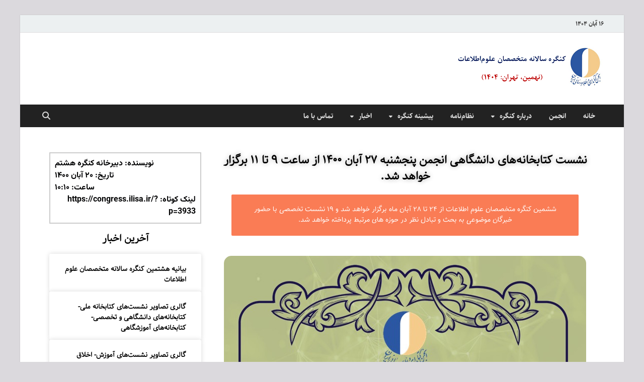

--- FILE ---
content_type: text/html; charset=UTF-8
request_url: https://congress.ilisa.ir/%d9%86%d8%b4%d8%b3%d8%aa-%da%a9%d8%aa%d8%a7%d8%a8%d8%ae%d8%a7%d9%86%d9%87%e2%80%8c%d9%87%d8%a7%db%8c-%d8%af%d8%a7%d9%86%d8%b4%da%af%d8%a7%d9%87%db%8c-%d8%a7%d9%86%d8%ac%d9%85%d9%86-%d9%be%d9%86%d8%ac/
body_size: 17923
content:
<!DOCTYPE html>
<html dir="rtl" lang="fa-IR">
<head>
<meta charset="UTF-8">
<meta name="viewport" content="width=device-width, initial-scale=1">
<link rel="profile" href="http://gmpg.org/xfn/11">

<title>نشست کتابخانه‌های دانشگاهی انجمن پنجشنبه 27 آبان ۱۴۰۰ از ساعت 9 تا  11 برگزار خواهد شد. &#8211; کنگره سالانه متخصصان علوم اطلاعات</title>
<meta name='robots' content='max-image-preview:large' />
<link rel="alternate" type="application/rss+xml" title="کنگره سالانه متخصصان علوم اطلاعات &raquo; خوراک" href="https://congress.ilisa.ir/feed/" />
<link rel="alternate" type="application/rss+xml" title="کنگره سالانه متخصصان علوم اطلاعات &raquo; خوراک دیدگاه‌ها" href="https://congress.ilisa.ir/comments/feed/" />
<link rel="alternate" type="application/rss+xml" title="کنگره سالانه متخصصان علوم اطلاعات &raquo; نشست کتابخانه‌های دانشگاهی انجمن پنجشنبه ۲۷ آبان ۱۴۰۰ از ساعت ۹ تا  ۱۱ برگزار خواهد شد. خوراک دیدگاه‌ها" href="https://congress.ilisa.ir/%d9%86%d8%b4%d8%b3%d8%aa-%da%a9%d8%aa%d8%a7%d8%a8%d8%ae%d8%a7%d9%86%d9%87%e2%80%8c%d9%87%d8%a7%db%8c-%d8%af%d8%a7%d9%86%d8%b4%da%af%d8%a7%d9%87%db%8c-%d8%a7%d9%86%d8%ac%d9%85%d9%86-%d9%be%d9%86%d8%ac/feed/" />

<link data-minify="1" rel='stylesheet' id='hfe-widgets-style-css' href='https://congress.ilisa.ir/wp-content/cache/min/1/wp-content/plugins/header-footer-elementor/inc/widgets-css/frontend.css?ver=1760286028' type='text/css' media='all' />
<link rel='stylesheet' id='anwp-pg-styles-rtl-css' href='https://congress.ilisa.ir/wp-content/plugins/anwp-post-grid-for-elementor/public/css/styles-rtl.min.css?ver=1.3.3' type='text/css' media='all' />
<style id='wp-emoji-styles-inline-css' type='text/css'>

	img.wp-smiley, img.emoji {
		display: inline !important;
		border: none !important;
		box-shadow: none !important;
		height: 1em !important;
		width: 1em !important;
		margin: 0 0.07em !important;
		vertical-align: -0.1em !important;
		background: none !important;
		padding: 0 !important;
	}
</style>
<link rel='stylesheet' id='wp-block-library-rtl-css' href='https://congress.ilisa.ir/wp-includes/css/dist/block-library/style-rtl.min.css?ver=6.5.5' type='text/css' media='all' />
<style id='wp-block-library-theme-inline-css' type='text/css'>
.wp-block-audio figcaption{color:#555;font-size:13px;text-align:center}.is-dark-theme .wp-block-audio figcaption{color:#ffffffa6}.wp-block-audio{margin:0 0 1em}.wp-block-code{border:1px solid #ccc;border-radius:4px;font-family:Menlo,Consolas,monaco,monospace;padding:.8em 1em}.wp-block-embed figcaption{color:#555;font-size:13px;text-align:center}.is-dark-theme .wp-block-embed figcaption{color:#ffffffa6}.wp-block-embed{margin:0 0 1em}.blocks-gallery-caption{color:#555;font-size:13px;text-align:center}.is-dark-theme .blocks-gallery-caption{color:#ffffffa6}.wp-block-image figcaption{color:#555;font-size:13px;text-align:center}.is-dark-theme .wp-block-image figcaption{color:#ffffffa6}.wp-block-image{margin:0 0 1em}.wp-block-pullquote{border-bottom:4px solid;border-top:4px solid;color:currentColor;margin-bottom:1.75em}.wp-block-pullquote cite,.wp-block-pullquote footer,.wp-block-pullquote__citation{color:currentColor;font-size:.8125em;font-style:normal;text-transform:uppercase}.wp-block-quote{border-left:.25em solid;margin:0 0 1.75em;padding-left:1em}.wp-block-quote cite,.wp-block-quote footer{color:currentColor;font-size:.8125em;font-style:normal;position:relative}.wp-block-quote.has-text-align-right{border-left:none;border-right:.25em solid;padding-left:0;padding-right:1em}.wp-block-quote.has-text-align-center{border:none;padding-left:0}.wp-block-quote.is-large,.wp-block-quote.is-style-large,.wp-block-quote.is-style-plain{border:none}.wp-block-search .wp-block-search__label{font-weight:700}.wp-block-search__button{border:1px solid #ccc;padding:.375em .625em}:where(.wp-block-group.has-background){padding:1.25em 2.375em}.wp-block-separator.has-css-opacity{opacity:.4}.wp-block-separator{border:none;border-bottom:2px solid;margin-left:auto;margin-right:auto}.wp-block-separator.has-alpha-channel-opacity{opacity:1}.wp-block-separator:not(.is-style-wide):not(.is-style-dots){width:100px}.wp-block-separator.has-background:not(.is-style-dots){border-bottom:none;height:1px}.wp-block-separator.has-background:not(.is-style-wide):not(.is-style-dots){height:2px}.wp-block-table{margin:0 0 1em}.wp-block-table td,.wp-block-table th{word-break:normal}.wp-block-table figcaption{color:#555;font-size:13px;text-align:center}.is-dark-theme .wp-block-table figcaption{color:#ffffffa6}.wp-block-video figcaption{color:#555;font-size:13px;text-align:center}.is-dark-theme .wp-block-video figcaption{color:#ffffffa6}.wp-block-video{margin:0 0 1em}.wp-block-template-part.has-background{margin-bottom:0;margin-top:0;padding:1.25em 2.375em}
</style>
<style id='wpsh-blocks-aparat-style-inline-css' type='text/css'>
.h_iframe-aparat_embed_frame{position:relative}.h_iframe-aparat_embed_frame .ratio{display:block;width:100%;height:auto}.h_iframe-aparat_embed_frame iframe{position:absolute;top:0;left:0;width:100%;height:100%}.wpsh-blocks_aparat{width:100%;clear:both;overflow:auto;display:block;position:relative;padding:30px 0}.wpsh-blocks_aparat_align_center .h_iframe-aparat_embed_frame{margin:0 auto}.wpsh-blocks_aparat_align_left .h_iframe-aparat_embed_frame{margin-right:30%}.wpsh-blocks_aparat_size_small .h_iframe-aparat_embed_frame{max-width:420px}.wpsh-blocks_aparat_size_big .h_iframe-aparat_embed_frame{max-width:720px}

</style>
<style id='wpsh-blocks-justify-style-inline-css' type='text/css'>
.wp-block-wpsh-blocks-justify,.wpsh-blocks_justify{text-align:justify !important}.wpsh-blocks_justify_ltr{direction:ltr !important}.wpsh-blocks_justify_rtl{direction:rtl !important}

</style>
<style id='wpsh-blocks-shamsi-style-inline-css' type='text/css'>
.wpsh-blocks_shamsi_align_center{text-align:center !important}.wpsh-blocks_shamsi_align_right{text-align:right !important}.wpsh-blocks_shamsi_align_left{text-align:left !important}

</style>
<style id='pdfemb-pdf-embedder-viewer-style-inline-css' type='text/css'>
.wp-block-pdfemb-pdf-embedder-viewer{max-width:none}

</style>
<style id='classic-theme-styles-inline-css' type='text/css'>
/*! This file is auto-generated */
.wp-block-button__link{color:#fff;background-color:#32373c;border-radius:9999px;box-shadow:none;text-decoration:none;padding:calc(.667em + 2px) calc(1.333em + 2px);font-size:1.125em}.wp-block-file__button{background:#32373c;color:#fff;text-decoration:none}
</style>
<style id='global-styles-inline-css' type='text/css'>
body{--wp--preset--color--black: #000000;--wp--preset--color--cyan-bluish-gray: #abb8c3;--wp--preset--color--white: #ffffff;--wp--preset--color--pale-pink: #f78da7;--wp--preset--color--vivid-red: #cf2e2e;--wp--preset--color--luminous-vivid-orange: #ff6900;--wp--preset--color--luminous-vivid-amber: #fcb900;--wp--preset--color--light-green-cyan: #7bdcb5;--wp--preset--color--vivid-green-cyan: #00d084;--wp--preset--color--pale-cyan-blue: #8ed1fc;--wp--preset--color--vivid-cyan-blue: #0693e3;--wp--preset--color--vivid-purple: #9b51e0;--wp--preset--gradient--vivid-cyan-blue-to-vivid-purple: linear-gradient(135deg,rgba(6,147,227,1) 0%,rgb(155,81,224) 100%);--wp--preset--gradient--light-green-cyan-to-vivid-green-cyan: linear-gradient(135deg,rgb(122,220,180) 0%,rgb(0,208,130) 100%);--wp--preset--gradient--luminous-vivid-amber-to-luminous-vivid-orange: linear-gradient(135deg,rgba(252,185,0,1) 0%,rgba(255,105,0,1) 100%);--wp--preset--gradient--luminous-vivid-orange-to-vivid-red: linear-gradient(135deg,rgba(255,105,0,1) 0%,rgb(207,46,46) 100%);--wp--preset--gradient--very-light-gray-to-cyan-bluish-gray: linear-gradient(135deg,rgb(238,238,238) 0%,rgb(169,184,195) 100%);--wp--preset--gradient--cool-to-warm-spectrum: linear-gradient(135deg,rgb(74,234,220) 0%,rgb(151,120,209) 20%,rgb(207,42,186) 40%,rgb(238,44,130) 60%,rgb(251,105,98) 80%,rgb(254,248,76) 100%);--wp--preset--gradient--blush-light-purple: linear-gradient(135deg,rgb(255,206,236) 0%,rgb(152,150,240) 100%);--wp--preset--gradient--blush-bordeaux: linear-gradient(135deg,rgb(254,205,165) 0%,rgb(254,45,45) 50%,rgb(107,0,62) 100%);--wp--preset--gradient--luminous-dusk: linear-gradient(135deg,rgb(255,203,112) 0%,rgb(199,81,192) 50%,rgb(65,88,208) 100%);--wp--preset--gradient--pale-ocean: linear-gradient(135deg,rgb(255,245,203) 0%,rgb(182,227,212) 50%,rgb(51,167,181) 100%);--wp--preset--gradient--electric-grass: linear-gradient(135deg,rgb(202,248,128) 0%,rgb(113,206,126) 100%);--wp--preset--gradient--midnight: linear-gradient(135deg,rgb(2,3,129) 0%,rgb(40,116,252) 100%);--wp--preset--font-size--small: 13px;--wp--preset--font-size--medium: 20px;--wp--preset--font-size--large: 36px;--wp--preset--font-size--x-large: 42px;--wp--preset--spacing--20: 0.44rem;--wp--preset--spacing--30: 0.67rem;--wp--preset--spacing--40: 1rem;--wp--preset--spacing--50: 1.5rem;--wp--preset--spacing--60: 2.25rem;--wp--preset--spacing--70: 3.38rem;--wp--preset--spacing--80: 5.06rem;--wp--preset--shadow--natural: 6px 6px 9px rgba(0, 0, 0, 0.2);--wp--preset--shadow--deep: 12px 12px 50px rgba(0, 0, 0, 0.4);--wp--preset--shadow--sharp: 6px 6px 0px rgba(0, 0, 0, 0.2);--wp--preset--shadow--outlined: 6px 6px 0px -3px rgba(255, 255, 255, 1), 6px 6px rgba(0, 0, 0, 1);--wp--preset--shadow--crisp: 6px 6px 0px rgba(0, 0, 0, 1);}:where(.is-layout-flex){gap: 0.5em;}:where(.is-layout-grid){gap: 0.5em;}body .is-layout-flex{display: flex;}body .is-layout-flex{flex-wrap: wrap;align-items: center;}body .is-layout-flex > *{margin: 0;}body .is-layout-grid{display: grid;}body .is-layout-grid > *{margin: 0;}:where(.wp-block-columns.is-layout-flex){gap: 2em;}:where(.wp-block-columns.is-layout-grid){gap: 2em;}:where(.wp-block-post-template.is-layout-flex){gap: 1.25em;}:where(.wp-block-post-template.is-layout-grid){gap: 1.25em;}.has-black-color{color: var(--wp--preset--color--black) !important;}.has-cyan-bluish-gray-color{color: var(--wp--preset--color--cyan-bluish-gray) !important;}.has-white-color{color: var(--wp--preset--color--white) !important;}.has-pale-pink-color{color: var(--wp--preset--color--pale-pink) !important;}.has-vivid-red-color{color: var(--wp--preset--color--vivid-red) !important;}.has-luminous-vivid-orange-color{color: var(--wp--preset--color--luminous-vivid-orange) !important;}.has-luminous-vivid-amber-color{color: var(--wp--preset--color--luminous-vivid-amber) !important;}.has-light-green-cyan-color{color: var(--wp--preset--color--light-green-cyan) !important;}.has-vivid-green-cyan-color{color: var(--wp--preset--color--vivid-green-cyan) !important;}.has-pale-cyan-blue-color{color: var(--wp--preset--color--pale-cyan-blue) !important;}.has-vivid-cyan-blue-color{color: var(--wp--preset--color--vivid-cyan-blue) !important;}.has-vivid-purple-color{color: var(--wp--preset--color--vivid-purple) !important;}.has-black-background-color{background-color: var(--wp--preset--color--black) !important;}.has-cyan-bluish-gray-background-color{background-color: var(--wp--preset--color--cyan-bluish-gray) !important;}.has-white-background-color{background-color: var(--wp--preset--color--white) !important;}.has-pale-pink-background-color{background-color: var(--wp--preset--color--pale-pink) !important;}.has-vivid-red-background-color{background-color: var(--wp--preset--color--vivid-red) !important;}.has-luminous-vivid-orange-background-color{background-color: var(--wp--preset--color--luminous-vivid-orange) !important;}.has-luminous-vivid-amber-background-color{background-color: var(--wp--preset--color--luminous-vivid-amber) !important;}.has-light-green-cyan-background-color{background-color: var(--wp--preset--color--light-green-cyan) !important;}.has-vivid-green-cyan-background-color{background-color: var(--wp--preset--color--vivid-green-cyan) !important;}.has-pale-cyan-blue-background-color{background-color: var(--wp--preset--color--pale-cyan-blue) !important;}.has-vivid-cyan-blue-background-color{background-color: var(--wp--preset--color--vivid-cyan-blue) !important;}.has-vivid-purple-background-color{background-color: var(--wp--preset--color--vivid-purple) !important;}.has-black-border-color{border-color: var(--wp--preset--color--black) !important;}.has-cyan-bluish-gray-border-color{border-color: var(--wp--preset--color--cyan-bluish-gray) !important;}.has-white-border-color{border-color: var(--wp--preset--color--white) !important;}.has-pale-pink-border-color{border-color: var(--wp--preset--color--pale-pink) !important;}.has-vivid-red-border-color{border-color: var(--wp--preset--color--vivid-red) !important;}.has-luminous-vivid-orange-border-color{border-color: var(--wp--preset--color--luminous-vivid-orange) !important;}.has-luminous-vivid-amber-border-color{border-color: var(--wp--preset--color--luminous-vivid-amber) !important;}.has-light-green-cyan-border-color{border-color: var(--wp--preset--color--light-green-cyan) !important;}.has-vivid-green-cyan-border-color{border-color: var(--wp--preset--color--vivid-green-cyan) !important;}.has-pale-cyan-blue-border-color{border-color: var(--wp--preset--color--pale-cyan-blue) !important;}.has-vivid-cyan-blue-border-color{border-color: var(--wp--preset--color--vivid-cyan-blue) !important;}.has-vivid-purple-border-color{border-color: var(--wp--preset--color--vivid-purple) !important;}.has-vivid-cyan-blue-to-vivid-purple-gradient-background{background: var(--wp--preset--gradient--vivid-cyan-blue-to-vivid-purple) !important;}.has-light-green-cyan-to-vivid-green-cyan-gradient-background{background: var(--wp--preset--gradient--light-green-cyan-to-vivid-green-cyan) !important;}.has-luminous-vivid-amber-to-luminous-vivid-orange-gradient-background{background: var(--wp--preset--gradient--luminous-vivid-amber-to-luminous-vivid-orange) !important;}.has-luminous-vivid-orange-to-vivid-red-gradient-background{background: var(--wp--preset--gradient--luminous-vivid-orange-to-vivid-red) !important;}.has-very-light-gray-to-cyan-bluish-gray-gradient-background{background: var(--wp--preset--gradient--very-light-gray-to-cyan-bluish-gray) !important;}.has-cool-to-warm-spectrum-gradient-background{background: var(--wp--preset--gradient--cool-to-warm-spectrum) !important;}.has-blush-light-purple-gradient-background{background: var(--wp--preset--gradient--blush-light-purple) !important;}.has-blush-bordeaux-gradient-background{background: var(--wp--preset--gradient--blush-bordeaux) !important;}.has-luminous-dusk-gradient-background{background: var(--wp--preset--gradient--luminous-dusk) !important;}.has-pale-ocean-gradient-background{background: var(--wp--preset--gradient--pale-ocean) !important;}.has-electric-grass-gradient-background{background: var(--wp--preset--gradient--electric-grass) !important;}.has-midnight-gradient-background{background: var(--wp--preset--gradient--midnight) !important;}.has-small-font-size{font-size: var(--wp--preset--font-size--small) !important;}.has-medium-font-size{font-size: var(--wp--preset--font-size--medium) !important;}.has-large-font-size{font-size: var(--wp--preset--font-size--large) !important;}.has-x-large-font-size{font-size: var(--wp--preset--font-size--x-large) !important;}
.wp-block-navigation a:where(:not(.wp-element-button)){color: inherit;}
:where(.wp-block-post-template.is-layout-flex){gap: 1.25em;}:where(.wp-block-post-template.is-layout-grid){gap: 1.25em;}
:where(.wp-block-columns.is-layout-flex){gap: 2em;}:where(.wp-block-columns.is-layout-grid){gap: 2em;}
.wp-block-pullquote{font-size: 1.5em;line-height: 1.6;}
</style>
<link data-minify="1" rel='stylesheet' id='hfe-style-css' href='https://congress.ilisa.ir/wp-content/cache/min/1/wp-content/plugins/header-footer-elementor/assets/css/header-footer-elementor.css?ver=1760286028' type='text/css' media='all' />
<link data-minify="1" rel='stylesheet' id='persian-elementor-icon-css' href='https://congress.ilisa.ir/wp-content/cache/min/1/wp-content/plugins/persian-elementor/includes/icons/efaicons/style.css?ver=1760286028' type='text/css' media='all' />
<link data-minify="1" rel='stylesheet' id='elementor-icons-css' href='https://congress.ilisa.ir/wp-content/cache/min/1/wp-content/plugins/elementor/assets/lib/eicons/css/elementor-icons.min.css?ver=1760286028' type='text/css' media='all' />
<link rel='stylesheet' id='elementor-frontend-css' href='https://congress.ilisa.ir/wp-content/plugins/elementor/assets/css/frontend-rtl.min.css?ver=3.29.2' type='text/css' media='all' />
<link rel='stylesheet' id='elementor-post-507-css' href='https://congress.ilisa.ir/wp-content/uploads/elementor/css/post-507.css?ver=1753333374' type='text/css' media='all' />
<link rel='stylesheet' id='elementor-pro-css' href='https://congress.ilisa.ir/wp-content/plugins/elementor-pro/assets/css/frontend-rtl.min.css?ver=3.19.2' type='text/css' media='all' />
<link data-minify="1" rel='stylesheet' id='persian-elementor-font-css' href='https://congress.ilisa.ir/wp-content/cache/min/1/wp-content/plugins/persian-elementor/assets/css/font.css?ver=1760286028' type='text/css' media='all' />
<link data-minify="1" rel='stylesheet' id='hitmag-fonts-css' href='https://congress.ilisa.ir/wp-content/cache/min/1/wp-content/themes/hitmag/css/fonts.css?ver=1760286028' type='text/css' media='all' />
<link data-minify="1" rel='stylesheet' id='hitmag-font-awesome-css' href='https://congress.ilisa.ir/wp-content/cache/min/1/wp-content/themes/hitmag/css/all.min.css?ver=1760286028' type='text/css' media='all' />
<link data-minify="1" rel='stylesheet' id='hitmag-style-css' href='https://congress.ilisa.ir/wp-content/cache/min/1/wp-content/themes/hitmag/style.css?ver=1760286028' type='text/css' media='all' />
<link data-minify="1" rel='stylesheet' id='jquery-magnific-popup-css' href='https://congress.ilisa.ir/wp-content/cache/min/1/wp-content/themes/hitmag/css/magnific-popup.css?ver=1760286889' type='text/css' media='all' />
<link rel='stylesheet' id='elementor-post-856-css' href='https://congress.ilisa.ir/wp-content/uploads/elementor/css/post-856.css?ver=1753333977' type='text/css' media='all' />
<link data-minify="1" rel='stylesheet' id='persian-elementor-datepicker-custom-css' href='https://congress.ilisa.ir/wp-content/cache/min/1/wp-content/plugins/persian-elementor/assets/css/datepicker-custom.css?ver=1760286028' type='text/css' media='all' />
<link data-minify="1" rel='stylesheet' id='tablepress-default-css' href='https://congress.ilisa.ir/wp-content/cache/min/1/wp-content/plugins/tablepress/css/build/default-rtl.css?ver=1760286028' type='text/css' media='all' />
<link rel='stylesheet' id='hfe-icons-list-css' href='https://congress.ilisa.ir/wp-content/plugins/elementor/assets/css/widget-icon-list.min.css?ver=3.24.3' type='text/css' media='all' />
<link rel='stylesheet' id='hfe-social-icons-css' href='https://congress.ilisa.ir/wp-content/plugins/elementor/assets/css/widget-social-icons.min.css?ver=3.24.0' type='text/css' media='all' />
<link data-minify="1" rel='stylesheet' id='hfe-social-share-icons-brands-css' href='https://congress.ilisa.ir/wp-content/cache/min/1/wp-content/plugins/elementor/assets/lib/font-awesome/css/brands.css?ver=1760286028' type='text/css' media='all' />
<link data-minify="1" rel='stylesheet' id='hfe-social-share-icons-fontawesome-css' href='https://congress.ilisa.ir/wp-content/cache/min/1/wp-content/plugins/elementor/assets/lib/font-awesome/css/fontawesome.css?ver=1760286028' type='text/css' media='all' />
<link data-minify="1" rel='stylesheet' id='hfe-nav-menu-icons-css' href='https://congress.ilisa.ir/wp-content/cache/min/1/wp-content/plugins/elementor/assets/lib/font-awesome/css/solid.css?ver=1760286028' type='text/css' media='all' />
<link rel='stylesheet' id='hfe-widget-blockquote-css' href='https://congress.ilisa.ir/wp-content/plugins/elementor-pro/assets/css/widget-blockquote.min.css?ver=3.25.0' type='text/css' media='all' />
<link rel='stylesheet' id='eael-general-css' href='https://congress.ilisa.ir/wp-content/plugins/essential-addons-for-elementor-lite/assets/front-end/css/view/general.min.css?ver=6.4.0' type='text/css' media='all' />
<link data-minify="1" rel='stylesheet' id='wpsh-style-css' href='https://congress.ilisa.ir/wp-content/cache/min/1/wp-content/plugins/wp-shamsi/assets/css/wpsh_custom.css?ver=1760286028' type='text/css' media='all' />
<style id='wpsh-style-inline-css' type='text/css'>

            .gform_wrapper {
                display: block !important;
            }
        
</style>
<link data-minify="1" rel='stylesheet' id='elementor-gf-local-roboto-css' href='https://congress.ilisa.ir/wp-content/cache/min/1/wp-content/uploads/elementor/google-fonts/css/roboto.css?ver=1760286028' type='text/css' media='all' />
<link data-minify="1" rel='stylesheet' id='elementor-gf-local-robotoslab-css' href='https://congress.ilisa.ir/wp-content/cache/min/1/wp-content/uploads/elementor/google-fonts/css/robotoslab.css?ver=1760286028' type='text/css' media='all' />


<!--[if lt IE 9]>
<script type="text/javascript" src="https://congress.ilisa.ir/wp-content/themes/hitmag/js/html5shiv.min.js?ver=6.5.5" id="html5shiv-js"></script>
<![endif]-->
<link rel="https://api.w.org/" href="https://congress.ilisa.ir/wp-json/" /><link rel="alternate" type="application/json" href="https://congress.ilisa.ir/wp-json/wp/v2/posts/3933" /><link rel="EditURI" type="application/rsd+xml" title="RSD" href="https://congress.ilisa.ir/xmlrpc.php?rsd" />
<link data-minify="1" rel="stylesheet" href="https://congress.ilisa.ir/wp-content/cache/min/1/wp-content/themes/hitmag/rtl.css?ver=1760286028" type="text/css" media="screen" /><meta name="generator" content="WordPress 6.5.5" />
<link rel="canonical" href="https://congress.ilisa.ir/%d9%86%d8%b4%d8%b3%d8%aa-%da%a9%d8%aa%d8%a7%d8%a8%d8%ae%d8%a7%d9%86%d9%87%e2%80%8c%d9%87%d8%a7%db%8c-%d8%af%d8%a7%d9%86%d8%b4%da%af%d8%a7%d9%87%db%8c-%d8%a7%d9%86%d8%ac%d9%85%d9%86-%d9%be%d9%86%d8%ac/" />
<link rel='shortlink' href='https://congress.ilisa.ir/?p=3933' />
<link rel="alternate" type="application/json+oembed" href="https://congress.ilisa.ir/wp-json/oembed/1.0/embed?url=https%3A%2F%2Fcongress.ilisa.ir%2F%25d9%2586%25d8%25b4%25d8%25b3%25d8%25aa-%25da%25a9%25d8%25aa%25d8%25a7%25d8%25a8%25d8%25ae%25d8%25a7%25d9%2586%25d9%2587%25e2%2580%258c%25d9%2587%25d8%25a7%25db%258c-%25d8%25af%25d8%25a7%25d9%2586%25d8%25b4%25da%25af%25d8%25a7%25d9%2587%25db%258c-%25d8%25a7%25d9%2586%25d8%25ac%25d9%2585%25d9%2586-%25d9%25be%25d9%2586%25d8%25ac%2F" />
<link rel="alternate" type="text/xml+oembed" href="https://congress.ilisa.ir/wp-json/oembed/1.0/embed?url=https%3A%2F%2Fcongress.ilisa.ir%2F%25d9%2586%25d8%25b4%25d8%25b3%25d8%25aa-%25da%25a9%25d8%25aa%25d8%25a7%25d8%25a8%25d8%25ae%25d8%25a7%25d9%2586%25d9%2587%25e2%2580%258c%25d9%2587%25d8%25a7%25db%258c-%25d8%25af%25d8%25a7%25d9%2586%25d8%25b4%25da%25af%25d8%25a7%25d9%2587%25db%258c-%25d8%25a7%25d9%2586%25d8%25ac%25d9%2585%25d9%2586-%25d9%25be%25d9%2586%25d8%25ac%2F&#038;format=xml" />
<!-- Analytics by WP Statistics - https://wp-statistics.com -->
		<style type="text/css">
			
			button,
			input[type="button"],
			input[type="reset"],
			input[type="submit"] {
				background: #b8b9bc;
			}

            .th-readmore {
                background: #b8b9bc;
            }           

            a:hover {
                color: #b8b9bc;
            } 

            .main-navigation a:hover {
                background-color: #b8b9bc;
            }

            .main-navigation .current_page_item > a,
            .main-navigation .current-menu-item > a,
            .main-navigation .current_page_ancestor > a,
            .main-navigation .current-menu-ancestor > a {
                background-color: #b8b9bc;
            }

            #main-nav-button:hover {
                background-color: #b8b9bc;
            }

            .post-navigation .post-title:hover {
                color: #b8b9bc;
            }

            .top-navigation a:hover {
                color: #b8b9bc;
            }

            .top-navigation ul ul a:hover {
                background: #b8b9bc;
            }

            #top-nav-button:hover {
                color: #b8b9bc;
            }

            .responsive-mainnav li a:hover,
            .responsive-topnav li a:hover {
                background: #b8b9bc;
            }

            #hm-search-form .search-form .search-submit {
                background-color: #b8b9bc;
            }

            .nav-links .current {
                background: #b8b9bc;
            }

            .is-style-hitmag-widget-title,
            .elementor-widget-container h5,
            .widgettitle,
            .widget-title {
                border-bottom: 2px solid #b8b9bc;
            }

            .footer-widget-title {
                border-bottom: 2px solid #b8b9bc;
            }

            .widget-area a:hover {
                color: #b8b9bc;
            }

            .footer-widget-area .widget a:hover {
                color: #b8b9bc;
            }

            .site-info a:hover {
                color: #b8b9bc;
            }

            .wp-block-search .wp-block-search__button,
            .search-form .search-submit {
                background: #b8b9bc;
            }

            .hmb-entry-title a:hover {
                color: #b8b9bc;
            }

            .hmb-entry-meta a:hover,
            .hms-meta a:hover {
                color: #b8b9bc;
            }

            .hms-title a:hover {
                color: #b8b9bc;
            }

            .hmw-grid-post .post-title a:hover {
                color: #b8b9bc;
            }

            .footer-widget-area .hmw-grid-post .post-title a:hover,
            .footer-widget-area .hmb-entry-title a:hover,
            .footer-widget-area .hms-title a:hover {
                color: #b8b9bc;
            }

            .hm-tabs-wdt .ui-state-active {
                border-bottom: 2px solid #b8b9bc;
            }

            a.hm-viewall {
                background: #b8b9bc;
            }

            #hitmag-tags a,
            .widget_tag_cloud .tagcloud a {
                background: #b8b9bc;
            }

            .site-title a {
                color: #b8b9bc;
            }

            .hitmag-post .entry-title a:hover {
                color: #b8b9bc;
            }

            .hitmag-post .entry-meta a:hover {
                color: #b8b9bc;
            }

            .cat-links a {
                color: #b8b9bc;
            }

            .hitmag-single .entry-meta a:hover {
                color: #b8b9bc;
            }

            .hitmag-single .author a:hover {
                color: #b8b9bc;
            }

            .hm-author-content .author-posts-link {
                color: #b8b9bc;
            }

            .hm-tags-links a:hover {
                background: #b8b9bc;
            }

            .hm-tagged {
                background: #b8b9bc;
            }

            .hm-edit-link a.post-edit-link {
                background: #b8b9bc;
            }

            .arc-page-title {
                border-bottom: 2px solid #b8b9bc;
            }

            .srch-page-title {
                border-bottom: 2px solid #b8b9bc;
            }

            .hm-slider-details .cat-links {
                background: #b8b9bc;
            }

            .hm-rel-post .post-title a:hover {
                color: #b8b9bc;
            }

            .comment-author a {
                color: #b8b9bc;
            }

            .comment-metadata a:hover,
            .comment-metadata a:focus,
            .pingback .comment-edit-link:hover,
            .pingback .comment-edit-link:focus {
                color: #b8b9bc;
            }

            .comment-reply-link:hover,
            .comment-reply-link:focus {
                background: #b8b9bc;
            }

            .required {
                color: #b8b9bc;
            }

            blockquote {
                border-left: 3px solid #b8b9bc;
            }

            .comment-reply-title small a:before {
                color: #b8b9bc;
            }
            
            .woocommerce ul.products li.product h3:hover,
            .woocommerce-widget-area ul li a:hover,
            .woocommerce-loop-product__title:hover {
                color: #b8b9bc;
            }

            .woocommerce-product-search input[type="submit"],
            .woocommerce #respond input#submit, 
            .woocommerce a.button, 
            .woocommerce button.button, 
            .woocommerce input.button,
            .woocommerce nav.woocommerce-pagination ul li a:focus,
            .woocommerce nav.woocommerce-pagination ul li a:hover,
            .woocommerce nav.woocommerce-pagination ul li span.current,
            .woocommerce span.onsale,
            .woocommerce-widget-area .widget-title,
            .woocommerce #respond input#submit.alt,
            .woocommerce a.button.alt,
            .woocommerce button.button.alt,
            .woocommerce input.button.alt {
                background: #b8b9bc;
            }
            
            .wp-block-quote,
            .wp-block-quote:not(.is-large):not(.is-style-large) {
                border-left: 3px solid #b8b9bc;
            }		</style>
	<meta name="generator" content="Elementor 3.29.2; features: additional_custom_breakpoints, e_local_google_fonts; settings: css_print_method-external, google_font-enabled, font_display-auto">
			<style>
				.e-con.e-parent:nth-of-type(n+4):not(.e-lazyloaded):not(.e-no-lazyload),
				.e-con.e-parent:nth-of-type(n+4):not(.e-lazyloaded):not(.e-no-lazyload) * {
					background-image: none !important;
				}
				@media screen and (max-height: 1024px) {
					.e-con.e-parent:nth-of-type(n+3):not(.e-lazyloaded):not(.e-no-lazyload),
					.e-con.e-parent:nth-of-type(n+3):not(.e-lazyloaded):not(.e-no-lazyload) * {
						background-image: none !important;
					}
				}
				@media screen and (max-height: 640px) {
					.e-con.e-parent:nth-of-type(n+2):not(.e-lazyloaded):not(.e-no-lazyload),
					.e-con.e-parent:nth-of-type(n+2):not(.e-lazyloaded):not(.e-no-lazyload) * {
						background-image: none !important;
					}
				}
			</style>
				<style type="text/css">

			.site-title a,
		.site-description {
			position: absolute;
			clip: rect(1px, 1px, 1px, 1px);
		}

	
	</style>
	<style type="text/css" id="custom-background-css">
body.custom-background { background-color: #dbd9dd; }
</style>
	<link rel="icon" href="https://congress.ilisa.ir/wp-content/uploads/2021/05/cropped-logo2-32x32.png" sizes="32x32" />
<link rel="icon" href="https://congress.ilisa.ir/wp-content/uploads/2021/05/cropped-logo2-192x192.png" sizes="192x192" />
<link rel="apple-touch-icon" href="https://congress.ilisa.ir/wp-content/uploads/2021/05/cropped-logo2-180x180.png" />
<meta name="msapplication-TileImage" content="https://congress.ilisa.ir/wp-content/uploads/2021/05/cropped-logo2-270x270.png" />
		<style type="text/css" id="wp-custom-css">
			h1, h2, h3, h4, h5, h6 {
		font-family: sahel;
	font-weight: bold;
}
.main-navigation {
	font-family: sahel;
}
.hm-top-bar  {
	font-family: sahel;
}
body {
	font-family: vazir;
}
.arc-page-title {
	font-family: sahel;
}
.elementor-widget-container h5, .widget-title {
	font-family: sahel;
}
.post-navigation .meta-nav {
	font-family: vazir;
	letter-spacing: 0;
}
.th-readmore {
	font-family: vazir;
}
.main-navigation .current_page_item > a, .main-navigation .current-menu-item > a, .main-navigation .current_page_ancestor > a, .main-navigation .current-menu-ancestor > a {
}
.main-navigation a:hover {
	background-color: #E1EFDA;
	color: #000;
}
.main-navigation .current_page_item > a, .main-navigation .current-menu-item > a, .main-navigation .current_page_ancestor > a, .main-navigation .current-menu-ancestor > a {
	background:#2edd48;
}
.greenmenu {
	background: #2edd48;
	color: #000;
}
.gform_wrapper.gravity-theme .gfield input.large, .gform_wrapper.gravity-theme .gfield select.large {
	font-family:inherit;
}
.gform_wrapper.gravity-theme .ginput_complex .ginput_container_date input, .gform_wrapper.gravity-theme .ginput_complex .ginput_container_date select {
	font-family:inherit;
}
span.ginput_price {
	display:none;
}		</style>
		

<style>
    .table-responsive table{
        border-collapse: collapse;
        border-spacing: 0;
        table-layout: auto;
        padding: 0;
        width: 100%;
        max-width: 100%;
        margin: 0 auto 20px auto;
    }

    .table-responsive {
        overflow-x: auto;
        min-height: 0.01%;
        margin-bottom: 20px;
    }

    .table-responsive::-webkit-scrollbar {
        width: 10px;
        height: 10px;
    }
    .table-responsive::-webkit-scrollbar-thumb {
        background: #dddddd;
        border-radius: 2px;
    }
    .table-responsive::-webkit-scrollbar-track-piece {
        background: #fff;
    }

    @media (max-width: 992px) {
        .table-responsive table{
            width: auto!important;
            margin:0 auto 15px auto!important;
        }
    }

    @media screen and (max-width: 767px) {
        .table-responsive {
            width: 100%;
            margin-bottom: 15px;
            overflow-y: hidden;
            -ms-overflow-style: -ms-autohiding-scrollbar;
        }
        .table-responsive::-webkit-scrollbar {
            width: 5px;
            height: 5px;
        }

    }

</style>

    <style id="kirki-inline-styles"></style></head>

<body class="rtl post-template-default single single-post postid-3933 single-format-standard custom-background wp-custom-logo wp-embed-responsive theme--hitmag ehf-template-hitmag ehf-stylesheet-hitmag group-blog th-right-sidebar elementor-default elementor-template-full-width elementor-kit-507 elementor-page-856">



<div id="page" class="site hitmag-wrapper">
	<a class="skip-link screen-reader-text" href="#content">Skip to content</a>

	
	<header id="masthead" class="site-header" role="banner">

		
			
			<div class="hm-top-bar">
				<div class="hm-container">
					
											<div class="hm-date">۱۶ آبان ۱۴۰۴</div>
					
					
					
				</div><!-- .hm-container -->
			</div><!-- .hm-top-bar -->

		
		
		<div class="header-main-area ">
			<div class="hm-container">
			<div class="site-branding">
				<div class="site-branding-content">
					<div class="hm-logo">
						<a href="https://congress.ilisa.ir/" class="custom-logo-link" rel="home"><img width="300" height="78" src="https://congress.ilisa.ir/wp-content/uploads/2025/08/cropped-Slide1.png" class="custom-logo" alt="کنگره سالانه متخصصان علوم اطلاعات" decoding="async" /></a>					</div><!-- .hm-logo -->

					<div class="hm-site-title">
													<p class="site-title"><a href="https://congress.ilisa.ir/" rel="home">کنگره سالانه متخصصان علوم اطلاعات</a></p>
											</div><!-- .hm-site-title -->
				</div><!-- .site-branding-content -->
			</div><!-- .site-branding -->

			
			<div class="hm-header-sidebar"><aside id="custom_html-114" class="widget_text widget widget_custom_html"><div class="textwidget custom-html-widget"></div></aside></div>			</div><!-- .hm-container -->
		</div><!-- .header-main-area -->

		
		<div class="hm-nav-container">
			<nav id="site-navigation" class="main-navigation" role="navigation">
				<div class="hm-container">
					<div class="menu-mainmenu-container"><ul id="primary-menu" class="menu"><li id="menu-item-4647" class="menu-item menu-item-type-custom menu-item-object-custom menu-item-home menu-item-4647"><a href="https://congress.ilisa.ir">خانه</a></li>
<li id="menu-item-4664" class="menu-item menu-item-type-custom menu-item-object-custom menu-item-4664"><a href="https://ilisa.ir">انجمن</a></li>
<li id="menu-item-448" class="menu-item menu-item-type-custom menu-item-object-custom menu-item-has-children menu-item-448"><a href="#">درباره کنگره</a>
<ul class="sub-menu">
	<li id="menu-item-468" class="menu-item menu-item-type-post_type menu-item-object-post menu-item-468"><a href="https://congress.ilisa.ir/about/">کنگره سالانه متخصصان علوم اطلاعات در یک نگاه</a></li>
	<li id="menu-item-8730" class="menu-item menu-item-type-post_type menu-item-object-page menu-item-8730"><a href="https://congress.ilisa.ir/home/about-the-annual-congress-of-information-science-professionals/">EN</a></li>
	<li id="menu-item-8754" class="menu-item menu-item-type-post_type menu-item-object-page menu-item-8754"><a href="https://congress.ilisa.ir/%da%a9%d9%85%db%8c%d8%aa%d9%87-%d8%b1%d8%a7%d9%87%d8%a8%d8%b1%db%8c/">کمیته راهبری</a></li>
	<li id="menu-item-469" class="menu-item menu-item-type-post_type menu-item-object-post menu-item-469"><a href="https://congress.ilisa.ir/%da%a9%d9%85%db%8c%d8%aa%d9%87-%d8%b3%db%8c%d8%a7%d8%b3%d8%aa%e2%80%8c%da%af%d8%b0%d8%a7%d8%b1%db%8c/">کمیته سیاست‌گذاری</a></li>
	<li id="menu-item-470" class="menu-item menu-item-type-post_type menu-item-object-post menu-item-470"><a href="https://congress.ilisa.ir/%d8%af%d8%a8%db%8c%d8%b1%d8%ae%d8%a7%d9%86%d9%87/">دبیرخانه</a></li>
</ul>
</li>
<li id="menu-item-787" class="menu-item menu-item-type-post_type menu-item-object-page menu-item-787"><a href="https://congress.ilisa.ir/%d9%86%d8%b8%d8%a7%d9%85%e2%80%8c%d9%86%d8%a7%d9%85%d9%87/">نظام‌نامه</a></li>
<li id="menu-item-449" class="menu-item menu-item-type-custom menu-item-object-custom menu-item-has-children menu-item-449"><a href="#">پیشینه کنگره</a>
<ul class="sub-menu">
	<li id="menu-item-452" class="menu-item menu-item-type-post_type menu-item-object-post menu-item-452"><a href="https://congress.ilisa.ir/1th-congress-intro/">نخستین کنگره</a></li>
	<li id="menu-item-453" class="menu-item menu-item-type-post_type menu-item-object-post menu-item-453"><a href="https://congress.ilisa.ir/2th-congress-intro/">دومین کنگره</a></li>
	<li id="menu-item-1599" class="menu-item menu-item-type-post_type menu-item-object-page menu-item-1599"><a href="https://congress.ilisa.ir/%d8%b3%d9%88%d9%85%db%8c%d9%86-%da%a9%d9%86%da%af%d8%b1%d9%87/">سومین کنگره</a></li>
	<li id="menu-item-1598" class="menu-item menu-item-type-post_type menu-item-object-page menu-item-1598"><a href="https://congress.ilisa.ir/%da%86%d9%87%d8%a7%d8%b1%d9%85%db%8c%d9%86-%da%a9%d9%86%da%af%d8%b1%d9%87/">چهارمین کنگره</a></li>
	<li id="menu-item-1597" class="menu-item menu-item-type-post_type menu-item-object-page menu-item-1597"><a href="https://congress.ilisa.ir/%d9%be%d9%86%d8%ac%d9%85%db%8c%d9%86-%da%a9%d9%86%da%af%d8%b1%d9%87/">پنجمین کنگره</a></li>
	<li id="menu-item-4639" class="menu-item menu-item-type-custom menu-item-object-custom menu-item-has-children menu-item-4639"><a href="#">ششمین کنگره</a>
	<ul class="sub-menu">
		<li id="menu-item-4660" class="menu-item menu-item-type-post_type menu-item-object-page menu-item-4660"><a href="https://congress.ilisa.ir/testtesttest/">صفحه کنگره ششم</a></li>
		<li id="menu-item-456" class="menu-item menu-item-type-post_type menu-item-object-post menu-item-456"><a href="https://congress.ilisa.ir/?p=72">کمیته علمی</a></li>
		<li id="menu-item-455" class="menu-item menu-item-type-post_type menu-item-object-post menu-item-455"><a href="https://congress.ilisa.ir/?p=73">کمیته اجرایی</a></li>
		<li id="menu-item-4376" class="menu-item menu-item-type-post_type menu-item-object-page menu-item-4376"><a href="https://congress.ilisa.ir/congress6-films/">فیلم‌ها</a></li>
		<li id="menu-item-1317" class="menu-item menu-item-type-post_type menu-item-object-page menu-item-1317"><a href="https://congress.ilisa.ir/%d9%86%d8%b4%d8%b3%d8%aa%e2%80%8c%d9%87%d8%a7%db%8c-%d8%aa%d8%ae%d8%b5%d8%b5%db%8c/">نشست‌های تخصصی</a></li>
		<li id="menu-item-3847" class="menu-item menu-item-type-post_type menu-item-object-page menu-item-3847"><a href="https://congress.ilisa.ir/%da%a9%d8%a7%d8%b1%da%af%d8%a7%d9%87%e2%80%8c%d9%87%d8%a7/">کارگاه‌ها</a></li>
		<li id="menu-item-471" class="menu-item menu-item-type-custom menu-item-object-custom menu-item-has-children menu-item-471"><a>برنامه‌های جانبی</a>
		<ul class="sub-menu">
			<li id="menu-item-489" class="menu-item menu-item-type-custom menu-item-object-custom menu-item-489"><a href="https://congress.ilisa.ir/%d8%a7%d8%b1%d8%b3%d8%a7%d9%84-%d8%a7%d8%ab%d8%b1-%d8%a8%d9%87-%d8%a8%d8%ae%d8%b4-%d8%ac%d9%88%d8%a7%db%8c%d8%b2-%d9%85%d9%84%db%8c/">جایزه ملی</a></li>
		</ul>
</li>
	</ul>
</li>
	<li id="menu-item-7492" class="menu-item menu-item-type-custom menu-item-object-custom menu-item-home menu-item-has-children menu-item-7492"><a href="https://congress.ilisa.ir/">هفتمین کنگره</a>
	<ul class="sub-menu">
		<li id="menu-item-7478" class="menu-item menu-item-type-post_type menu-item-object-page menu-item-7478"><a href="https://congress.ilisa.ir/%da%a9%d9%86%da%af%d8%b1%d9%87-%d9%87%d9%81%d8%aa%d9%85/">صفحه کنگره هفتم</a></li>
		<li id="menu-item-7481" class="menu-item menu-item-type-post_type menu-item-object-page menu-item-7481"><a href="https://congress.ilisa.ir/%da%a9%d9%85%db%8c%d8%aa%d9%87-%d8%b9%d9%84%d9%85%db%8c-%da%a9%d9%86%da%af%d8%b1%d9%87-%d9%87%d9%81%d8%aa%d9%85/">کمیته علمی</a></li>
		<li id="menu-item-7482" class="menu-item menu-item-type-post_type menu-item-object-page menu-item-7482"><a href="https://congress.ilisa.ir/%da%a9%d9%85%db%8c%d8%aa%d9%87-%d8%a7%d8%ac%d8%b1%d8%a7%db%8c%db%8c-%d9%87%d9%81%d8%aa%d9%85/">کمیته اجرایی</a></li>
		<li id="menu-item-7484" class="menu-item menu-item-type-post_type menu-item-object-page menu-item-7484"><a href="https://congress.ilisa.ir/%d9%86%d8%b4%d8%b3%d8%aa%d9%87%d8%a7%db%8c-%d8%aa%d8%ae%d8%b5%d8%b5%db%8c/">نشست‌های تخصصی</a></li>
		<li id="menu-item-7488" class="menu-item menu-item-type-post_type menu-item-object-page menu-item-has-children menu-item-7488"><a href="https://congress.ilisa.ir/%d8%a2%d9%85%d9%88%d8%b2%d9%87%d9%87%d8%a7%db%8c-%da%a9%d9%86%da%af%d8%b1%d9%87-%d9%87%d9%81%d8%aa%d9%85/">(آموزه‌های کنگره هفتم)</a>
		<ul class="sub-menu">
			<li id="menu-item-7480" class="menu-item menu-item-type-post_type menu-item-object-page menu-item-7480"><a href="https://congress.ilisa.ir/%d8%a2%d9%85%d9%88%d8%b2%d9%87%d9%87%d8%a7/">آموزه‌ها</a></li>
			<li id="menu-item-7485" class="menu-item menu-item-type-post_type menu-item-object-page menu-item-7485"><a href="https://congress.ilisa.ir/%d8%a7%db%8c%d8%b3%d8%aa%da%af%d8%a7%d9%87%d9%87%d8%a7%db%8c-%da%a9%d8%a7%d8%b1%d8%a2%d9%81%d8%b1%db%8c%d9%86%db%8c/">ایستگاه‌های کارآفرینی</a></li>
		</ul>
</li>
		<li id="menu-item-7486" class="menu-item menu-item-type-post_type menu-item-object-page menu-item-7486"><a href="https://congress.ilisa.ir/%d8%ad%d8%a7%d9%85%db%8c%d8%a7%d9%86/">حامیان</a></li>
	</ul>
</li>
	<li id="menu-item-10806" class="menu-item menu-item-type-custom menu-item-object-custom menu-item-has-children menu-item-10806"><a href="#">نهمین کنگره</a>
	<ul class="sub-menu">
		<li id="menu-item-10805" class="menu-item menu-item-type-custom menu-item-object-custom menu-item-10805"><a href="https://congress.ilisa.ir/scientific-committee-of-the-9th-congress/">کمیته علمی</a></li>
		<li id="menu-item-10808" class="menu-item menu-item-type-custom menu-item-object-custom menu-item-10808"><a href="https://congress.ilisa.ir/executive-committee-of-the-ninth-congress/">کمیته اجرایی</a></li>
		<li id="menu-item-10953" class="menu-item menu-item-type-custom menu-item-object-custom menu-item-10953"><a href="https://congress.ilisa.ir/supporters-of-the-ninth-congress/">حامیان</a></li>
	</ul>
</li>
</ul>
</li>
<li id="menu-item-490" class="menu-item menu-item-type-custom menu-item-object-custom menu-item-has-children menu-item-490"><a href="#">اخبار</a>
<ul class="sub-menu">
	<li id="menu-item-569" class="menu-item menu-item-type-taxonomy menu-item-object-category menu-item-569"><a href="https://congress.ilisa.ir/category/%d8%a7%d8%ae%d8%a8%d8%a7%d8%b1/1th-news/">اخبار کنگره نخست</a></li>
	<li id="menu-item-570" class="menu-item menu-item-type-taxonomy menu-item-object-category menu-item-570"><a href="https://congress.ilisa.ir/category/%d8%a7%d8%ae%d8%a8%d8%a7%d8%b1/2th-news/">اخبار دومین کنگره</a></li>
	<li id="menu-item-568" class="menu-item menu-item-type-taxonomy menu-item-object-category menu-item-568"><a href="https://congress.ilisa.ir/category/%d8%a7%d8%ae%d8%a8%d8%a7%d8%b1/3th/">اخبار سومین کنگره</a></li>
	<li id="menu-item-571" class="menu-item menu-item-type-taxonomy menu-item-object-category menu-item-571"><a href="https://congress.ilisa.ir/category/%d8%a7%d8%ae%d8%a8%d8%a7%d8%b1/4th/">اخبار کنگره چهارم</a></li>
	<li id="menu-item-567" class="menu-item menu-item-type-taxonomy menu-item-object-category menu-item-567"><a href="https://congress.ilisa.ir/category/%d8%a7%d8%ae%d8%a8%d8%a7%d8%b1/%d8%a7%d8%ae%d8%a8%d8%a7%d8%b1-%da%a9%d9%86%da%af%d8%b1%d9%87-%d9%be%d9%86%d8%ac%d9%85/">اخبار کنگره پنجم</a></li>
	<li id="menu-item-1265" class="menu-item menu-item-type-taxonomy menu-item-object-category current-post-ancestor current-menu-parent current-post-parent menu-item-1265"><a href="https://congress.ilisa.ir/category/%d8%a7%d8%ae%d8%a8%d8%a7%d8%b1/%d8%a7%d8%ae%d8%a8%d8%a7%d8%b1-%da%a9%d9%86%da%af%d8%b1%d9%87-%d8%b4%d8%b4%d9%85/">اخبار کنگره ششم</a></li>
	<li id="menu-item-4807" class="menu-item menu-item-type-taxonomy menu-item-object-category menu-item-4807"><a href="https://congress.ilisa.ir/category/%d8%a7%d8%ae%d8%a8%d8%a7%d8%b1/%d8%a7%d8%ae%d8%a8%d8%a7%d8%b1-%da%a9%d9%86%da%af%d8%b1%d9%87-%d9%87%d9%81%d8%aa%d9%85/">اخبار کنگره هفتم</a></li>
	<li id="menu-item-7574" class="menu-item menu-item-type-taxonomy menu-item-object-category menu-item-7574"><a href="https://congress.ilisa.ir/category/%d8%a7%d8%ae%d8%a8%d8%a7%d8%b1/%d8%a7%d8%ae%d8%a8%d8%a7%d8%b1-%da%a9%d9%86%da%af%d8%b1%d9%87-%d9%87%d8%b4%d8%aa%d9%85/">اخبار کنگره هشتم</a></li>
	<li id="menu-item-10749" class="menu-item menu-item-type-taxonomy menu-item-object-category menu-item-10749"><a href="https://congress.ilisa.ir/category/%d8%a7%d8%ae%d8%a8%d8%a7%d8%b1/%d8%a7%d8%ae%d8%a8%d8%a7%d8%b1-%da%a9%d9%86%da%af%d8%b1%d9%87-%d9%86%d9%87%d9%85/">اخبار کنگره نهم</a></li>
</ul>
</li>
<li id="menu-item-557" class="menu-item menu-item-type-post_type menu-item-object-page menu-item-557"><a href="https://congress.ilisa.ir/%d8%aa%d9%85%d8%a7%d8%b3-%d8%a8%d8%a7-%d9%85%d8%a7/">تماس با ما</a></li>
</ul></div>					
											<div class="hm-search-button-icon"></div>
						<div class="hm-search-box-container">
							<div class="hm-search-box">
								<form role="search" method="get" class="search-form" action="https://congress.ilisa.ir/">
				<label>
					<span class="screen-reader-text">جستجو برای:</span>
					<input type="search" class="search-field" placeholder="جستجو &hellip;" value="" name="s" />
				</label>
				<input type="submit" class="search-submit" value="جستجو" />
			</form>							</div><!-- th-search-box -->
						</div><!-- .th-search-box-container -->
									</div><!-- .hm-container -->
			</nav><!-- #site-navigation -->
			<div class="hm-nwrap">
								<a href="#" class="navbutton" id="main-nav-button">
					<span class="main-nav-btn-lbl">Main Menu</span>				</a>
			</div>
			<div class="responsive-mainnav"></div>
		</div><!-- .hm-nav-container -->

		
	</header><!-- #masthead -->

	
	<div id="content" class="site-content">
		<div class="hm-container">		<div data-elementor-type="single-post" data-elementor-id="856" class="elementor elementor-856 elementor-location-single post-3933 post type-post status-publish format-standard has-post-thumbnail hentry category-last-news category-37 category-47 category-57" data-elementor-post-type="elementor_library">
					<section class="elementor-section elementor-top-section elementor-element elementor-element-9a9bef3 elementor-section-boxed elementor-section-height-default elementor-section-height-default" data-id="9a9bef3" data-element_type="section">
						<div class="elementor-container elementor-column-gap-default">
					<div class="elementor-column elementor-col-66 elementor-top-column elementor-element elementor-element-0f3a3b1" data-id="0f3a3b1" data-element_type="column">
			<div class="elementor-widget-wrap elementor-element-populated">
						<div class="elementor-element elementor-element-5310f59 elementor-widget elementor-widget-heading" data-id="5310f59" data-element_type="widget" data-widget_type="heading.default">
				<div class="elementor-widget-container">
					<span class="elementor-heading-title elementor-size-default">نشست کتابخانه‌های دانشگاهی انجمن پنجشنبه ۲۷ آبان ۱۴۰۰ از ساعت ۹ تا  ۱۱ برگزار خواهد شد.</span>				</div>
				</div>
				<div class="elementor-element elementor-element-4c91a08 dc-has-condition dc-condition-equal elementor-widget elementor-widget-text-editor" data-id="4c91a08" data-element_type="widget" data-widget_type="text-editor.default">
				<div class="elementor-widget-container">
									ششمین کنگره متخصصان علوم اطلاعات از 24 تا 28 آبان ماه برگزار خواهد شد و 19 نشست تخصصی با حضور خبرگان موضوعی به بحث و تبادل نظر در حوزه های مرتبط پرداخته خواهد شد. 								</div>
				</div>
				<div class="elementor-element elementor-element-c511e90 elementor-widget__width-inherit elementor-widget elementor-widget-image" data-id="c511e90" data-element_type="widget" data-widget_type="image.default">
				<div class="elementor-widget-container">
															<img fetchpriority="high" width="720" height="1040" src="https://congress.ilisa.ir/wp-content/uploads/2021/11/WhatsApp-Image-2021-11-09-at-14.30.04-1.jpeg" class="attachment-medium_large size-medium_large wp-image-3935" alt="" srcset="https://congress.ilisa.ir/wp-content/uploads/2021/11/WhatsApp-Image-2021-11-09-at-14.30.04-1.jpeg 720w, https://congress.ilisa.ir/wp-content/uploads/2021/11/WhatsApp-Image-2021-11-09-at-14.30.04-1-208x300.jpeg 208w, https://congress.ilisa.ir/wp-content/uploads/2021/11/WhatsApp-Image-2021-11-09-at-14.30.04-1-709x1024.jpeg 709w" sizes="(max-width: 720px) 100vw, 720px" />															</div>
				</div>
				<div class="elementor-element elementor-element-35fec15 elementor-widget elementor-widget-theme-post-content" data-id="35fec15" data-element_type="widget" data-widget_type="theme-post-content.default">
				<div class="elementor-widget-container">
					<div class="wprt-container"><p>نشست <strong>کتابخانه‌های دانشگاهی</strong> با دبیری <strong>دکتر محمد کریم صابری</strong> و حضور <strong>دکتر منصور کوهی رستمی، دکتر رسول زوارقی، خانم مریم انصاری ، دکتر مریم پاکدامن، دکترLiliLi </strong> در تاریخ <strong>پنجشنبه </strong><strong>۲۷</strong><strong> آبان </strong><strong>۱۴۰۰</strong> از ساعت <strong>۹</strong> <strong>تا</strong> <strong>۱۱</strong> در پنل ادوبی کانکت انجمن علمی کتابداری و اطلاع رسانی برگزار خواهد شد.</p>
<p>&nbsp;</p>
<p>&nbsp;</p>
<p><strong>چکیده این نشست:</strong></p>
<p style="text-align: center;"><strong>کتابخانه‌های دانشگاهی</strong></p>
<p style="text-align: center;"><strong>تحول دیجیتال در کتابخانه‌های دانشگاهی</strong></p>
<p>&nbsp;</p>
<p><strong>دبیر نشست:</strong></p>
<p>دکتر محمدکریم صابری( عضو هیئت‌علمی و مدیر اطلاع‌رسانی پزشکی و رئیس کتابخانه مرکزی دانشگاه علوم پزشکی همدان)</p>
<p><strong>اعضای نشست: </strong></p>
<p>دکتر منصور کوهی رستمی (عضو هیئت‌علمی و رئیس کتابخانه مرکزی، مرکز اسناد و اطلاع‌رسانی دانشگاه شهید چمران اهواز)</p>
<p>دکتر رسول زوارقی (عضو هیئت‌علمی و رئیس کتابخانه مرکزی، مرکز اسناد و انتشارات دانشگاه تبریز)</p>
<p>مریم انصاری (مسئول بخش دیجیتال و مدیر روابط عمومی کتابخانه مرکزی و مرکز اسناد دانشگاه شهید بهشتی)</p>
<p>دکتر مریم پاکدامن (دکترای علم اطلاعات و دانش‌شناسی)</p>
<p><strong>سخنران ویژه: </strong></p>
<p>دکتر Lili Li (دانشگاه جورجیا جنوبی)</p>
<p><strong>چکیده:</strong></p>
<p>تحول دیجیتال در حال تبدیل شدن به موضوع اصلی سازمان‌ها در سراسر جهان است و پیش‌بینی می‌شود سازمان‌هایی که قادر به تطبیق با تغییرات عصر دیجیتال نباشند قربانیان داروینیسم دیجیتالی خواهند شد و اثرگذاری خود را از دست خواهند داد. کتابخانه‌های دانشگاهی به عنوان سازمان‌های داده‌محور که با هدف پاسخگویی به نیازهای اطلاعاتی دانشجویان، اساتید و کارکنان دانشگاه به وجود آمده‌اند از این قاعده مستثنی نیستند و باید در مسیر تحول دیجیتال قرار گرفته و از فناوری های نوظهور در ارائه خدمات به کاربران خود استفاده کنند. در گذشته کتابخانه‌های دانشگاهی می‌توانستند با روشهای سنتی به اهداف خود برسند و رسالت‌های اصلی خود را که حمایت از آموزش و پژوهش است انجام دهند اما امروزه این کار شدنی نیست، زیرا فناوری اطلاعات ما را احاطه کرده و کتابخانه‌های دانشگاهی چاره‌ای جز تحول دیجیتال ندارند. تحول دیجیتال، سیر دگردیسی الزامی عصر حاضر و تغییری شگرف در عملکرد یک سازمان با محوریت فناوری‌های تحول‌آفرین است. اینترنت اشیا، رایانش ابری، اپلیکیشن‌های موبایلی، رسانه‌های اجتماعی، واقعیت مجازی و افزوده، تحلیل‌گری داده، هوش مصنوعی و بلاکچین از مهم‌ترین فناوری‌های تحول‌آفرین هستند. تحول دیجیتال به معنی استفاده تزئینی و مدگرایانه از فناوری‌های نوین نیست، بلکه زمانی می‌توانیم مدعی تحول دیجیتال شویم که این فناوری‌ها، مدل‌ فعالیت، تجربه‌های ذینفعان و فرایندهای عملیاتی کتابخانه‌های دانشگاهی را به نحو مطلوبی زیر و رو کرده باشند. در واقع، تحول دیجیتال در کتابخانه‌های دانشگاهی، تحول عمیق فعالیت‌ها و فرآیندهای کتابخانه‌ای با تغییر عمیق در رهبری، تفکر، تشویق به نوآوری، افزایش استفاده از فناوری برای بهبود تجربه دیجیتالی کارکنان، کاربران و ذینفعان کتابخانه‌ها است. بر این اساس، پنل کتابخانه‌های دانشگاهی، در پیش‌نشست‌های خود به دنبال بررسی پیش‌ران‌های خارجی و مراحل تحول دیجیتال در کتابخانه‌های دانشگاهی بود. در پنل اصلی کتابخانه‌های دانشگاهی در روز اختتامیه کنگره ششم متخصصان علم اطلاعات، به فرصتها و چالشهای تحول دیجیتال در کتابخانه‌‏های دانشگاهی، تجارب دیجیتال‌سازی در کتابخانه‌‏های دانشگاهی، فناوری‌های تحول آفرین دیجیتال و آینده کتابخانه‌های دانشگاهی در عصر دیجیتال پرداخته خواهد شد.</p>
<p><strong>کلیدواژه‌ها:</strong></p>
<p>عصر دیجیتال، تحول دیجیتال، تجارب دیجیتال‌سازی، کتابخانه‌های دانشگاهی</p>
<p><strong>محورهای موضوعی: </strong></p>
<p>فرصت‌ها و چالش‌های تحول دیجیتال در کتابخانه‌‏های دانشگاهی؛ تجارب جهانی دیجیتال‌سازی در کتابخانه‌‏های دانشگاهی؛ تجربه دیجیتال و تجارب زیسته کتابخانه‌های دانشگاهی در دوران کرونا؛ فناوری های تحول آفرین دیجیتال و خدمات کتابخانه‌ای مبتنی بر تلفن همراه در کتابخانه‌های دانشگاهی؛ آینده کتابخانه‌های دانشگاهی در عصر دیجیتال.</p>
<p>&nbsp;</p>
<p>مصاحبه با دبیر این نشست را در <a href="https://congress.ilisa.ir/wp-content/uploads/2021/11/کتابخانه-دانشگاهی.mp3">اینجا </a>بشنوید.</p>
<p>متن مصاحبه را در <a href="https://congress.ilisa.ir/?p=3583">اینجا </a>بخوانید.</p>
<p>به منظور دسترسی به اطلاعات کامل <strong>پیش نشست های</strong> برگزار شده این پنل <a href="https://congress.ilisa.ir/%d9%86%d8%b4%d8%b3%d8%aa%e2%80%8c%d9%87%d8%a7%db%8c-%d8%aa%d8%ae%d8%b5%d8%b5%db%8c/%d9%be%d9%86%d9%84-%da%a9%d8%aa%d8%a7%d8%a8%d8%ae%d8%a7%d9%86%d9%87-%d8%af%d8%a7%d9%86%d8%b4%da%af%d8%a7%d9%87%db%8c/">اینجا </a>را ببنید.</p>
<p>برای کسب اطلاعات مربوط به حضور در کنگره به <a href="https://congress.ilisa.ir/">سایت </a>مراجعه نمایید.</p>
<p>&nbsp;</p>
<p style="text-align: center;"><strong>لینک فیلم نشست </strong><a href="https://learning.ilisa.ir:444/congress/14-daneshgahi.mp4">کتابخانه دانشگاهی</a></p>
</div>				</div>
				</div>
				<div class="elementor-element elementor-element-c99ebdf elementor-post-navigation-borders-yes elementor-widget elementor-widget-post-navigation" data-id="c99ebdf" data-element_type="widget" data-widget_type="post-navigation.default">
				<div class="elementor-widget-container">
							<div class="elementor-post-navigation">
			<div class="elementor-post-navigation__prev elementor-post-navigation__link">
				<a href="https://congress.ilisa.ir/%d9%86%d8%b4%d8%b3%d8%aa-%d8%af%d8%a7%d9%86%d8%b4%d8%ac%d9%88%db%8c%d8%a7%d9%86-%d9%88-%d8%af%d8%a7%d9%86%d8%b4-%d8%a2%d9%85%d9%88%d8%ae%d8%aa%da%af%d8%a7%d9%86-%d8%a7%d9%86%d8%ac%d9%85%d9%86-%da%86/" rel="prev"><span class="post-navigation__arrow-wrapper post-navigation__arrow-prev"><i class="fa fa-angle-right" aria-hidden="true"></i><span class="elementor-screen-only">قبلی</span></span><span class="elementor-post-navigation__link__prev"><span class="post-navigation__prev--label">مطلب قبلی</span></span></a>			</div>
							<div class="elementor-post-navigation__separator-wrapper">
					<div class="elementor-post-navigation__separator"></div>
				</div>
						<div class="elementor-post-navigation__next elementor-post-navigation__link">
				<a href="https://congress.ilisa.ir/%d9%86%d8%b4%d8%b3%d8%aa-%d9%83%d8%aa%d8%a7%d8%a8%d8%ae%d8%a7%d9%86%d9%87-%d8%b9%d9%85%d9%88%d9%85%d9%8a-%d8%a7%d9%86%d8%ac%d9%85%d9%86-%d9%be%d9%86%d8%ac%d8%b4%d9%86%d8%a8%d9%87-27-%d8%a2%d8%a8%d8%a7/" rel="next"><span class="elementor-post-navigation__link__next"><span class="post-navigation__next--label">مطلب بعدی</span></span><span class="post-navigation__arrow-wrapper post-navigation__arrow-next"><i class="fa fa-angle-left" aria-hidden="true"></i><span class="elementor-screen-only">بعدی</span></span></a>			</div>
		</div>
						</div>
				</div>
					</div>
		</div>
				<div class="elementor-column elementor-col-33 elementor-top-column elementor-element elementor-element-94a4920" data-id="94a4920" data-element_type="column">
			<div class="elementor-widget-wrap elementor-element-populated">
						<div class="elementor-element elementor-element-988931f elementor-align-right elementor-widget elementor-widget-post-info" data-id="988931f" data-element_type="widget" data-widget_type="post-info.default">
				<div class="elementor-widget-container">
							<ul class="elementor-icon-list-items elementor-post-info">
								<li class="elementor-icon-list-item elementor-repeater-item-47c48b0" itemprop="author">
						<a href="https://congress.ilisa.ir/author/jalilvand/">
														<span class="elementor-icon-list-text elementor-post-info__item elementor-post-info__item--type-author">
							<span class="elementor-post-info__item-prefix">نویسنده: </span>
										دبیرخانه کنگره هشتم					</span>
									</a>
				</li>
				<li class="elementor-icon-list-item elementor-repeater-item-11e2519" itemprop="datePublished">
						<a href="https://congress.ilisa.ir/2021/11/11/">
														<span class="elementor-icon-list-text elementor-post-info__item elementor-post-info__item--type-date">
							<span class="elementor-post-info__item-prefix">تاریخ: </span>
										20 آبان 1400					</span>
									</a>
				</li>
				<li class="elementor-icon-list-item elementor-repeater-item-769bac4">
													<span class="elementor-icon-list-text elementor-post-info__item elementor-post-info__item--type-time">
							<span class="elementor-post-info__item-prefix">ساعت: </span>
										10:10					</span>
								</li>
				<li class="elementor-icon-list-item elementor-repeater-item-a23ad5e">
													<span class="elementor-icon-list-text elementor-post-info__item elementor-post-info__item--type-custom">
										لینک کوتاه: https://congress.ilisa.ir/?p=3933					</span>
								</li>
				</ul>
						</div>
				</div>
				<div class="elementor-element elementor-element-629e710 elementor-widget elementor-widget-heading" data-id="629e710" data-element_type="widget" data-widget_type="heading.default">
				<div class="elementor-widget-container">
					<h2 class="elementor-heading-title elementor-size-default">آخرین اخبار</h2>				</div>
				</div>
				<div class="elementor-element elementor-element-fbf6400 elementor-grid-1 elementor-posts--thumbnail-none elementor-grid-tablet-2 elementor-grid-mobile-1 elementor-card-shadow-yes elementor-posts__hover-gradient elementor-widget elementor-widget-posts" data-id="fbf6400" data-element_type="widget" data-settings="{&quot;cards_columns&quot;:&quot;1&quot;,&quot;cards_row_gap&quot;:{&quot;unit&quot;:&quot;px&quot;,&quot;size&quot;:0,&quot;sizes&quot;:[]},&quot;cards_columns_tablet&quot;:&quot;2&quot;,&quot;cards_columns_mobile&quot;:&quot;1&quot;,&quot;cards_row_gap_tablet&quot;:{&quot;unit&quot;:&quot;px&quot;,&quot;size&quot;:&quot;&quot;,&quot;sizes&quot;:[]},&quot;cards_row_gap_mobile&quot;:{&quot;unit&quot;:&quot;px&quot;,&quot;size&quot;:&quot;&quot;,&quot;sizes&quot;:[]}}" data-widget_type="posts.cards">
				<div class="elementor-widget-container">
							<div class="elementor-posts-container elementor-posts elementor-posts--skin-cards elementor-grid">
				<article class="elementor-post elementor-grid-item post-9756 post type-post status-publish format-standard has-post-thumbnail hentry category-last-news category-37 category-101">
			<div class="elementor-post__card">
				<div class="elementor-post__text">
				<h3 class="elementor-post__title">
			<a href="https://congress.ilisa.ir/%d8%a8%db%8c%d8%a7%d9%86%db%8c%d9%87-%d9%87%d8%b4%d8%aa%d9%85%db%8c%d9%86-%da%a9%d9%86%da%af%d8%b1%d9%87-%d8%b3%d8%a7%d9%84%d8%a7%d9%86%d9%87-%d9%85%d8%aa%d8%ae%d8%b5%d8%b5%d8%a7%d9%86-%d8%b9%d9%84/" >
				بیانیه هشتمین کنگره سالانه متخصصان علوم اطلاعات			</a>
		</h3>
				</div>
					</div>
		</article>
				<article class="elementor-post elementor-grid-item post-9724 post type-post status-publish format-standard hentry category-uncategorized category-last-news category-37 category-101">
			<div class="elementor-post__card">
				<div class="elementor-post__text">
				<h3 class="elementor-post__title">
			<a href="https://congress.ilisa.ir/%da%af%d8%a7%d9%84%d8%b1%db%8c-%d8%aa%d8%b5%d8%a7%d9%88%db%8c%d8%b1-%d9%86%d8%b4%d8%b3%d8%aa%d9%87%d8%a7%db%8c-%da%a9%d8%aa%d8%a7%d8%a8%d8%ae%d8%a7%d9%86%d9%87-%d9%85%d9%84%db%8c-%da%a9/" >
				گالری تصاویر نشست‌های کتابخانه ملی- کتابخانه‌های دانشگاهی و تخصصی- کتابخانه‌های آموزشگاهی			</a>
		</h3>
				</div>
					</div>
		</article>
				<article class="elementor-post elementor-grid-item post-9692 post type-post status-publish format-standard hentry category-uncategorized category-37 category-101">
			<div class="elementor-post__card">
				<div class="elementor-post__text">
				<h3 class="elementor-post__title">
			<a href="https://congress.ilisa.ir/%da%af%d8%a7%d9%84%d8%b1%db%8c-%d8%aa%d8%b5%d8%a7%d9%88%db%8c%d8%b1-%d9%86%d8%b4%d8%b3%d8%aa%d9%87%d8%a7%db%8c-%d8%a2%d9%85%d9%88%d8%b2%d8%b4-%d8%a7%d8%ae%d9%84%d8%a7%d9%82-%d9%be%da%98/" >
				گالری تصاویر نشست‌های آموزش- اخلاق پژوهش-کمیته ملی کتابداری کودک و نوجوان			</a>
		</h3>
				</div>
					</div>
		</article>
				<article class="elementor-post elementor-grid-item post-9666 post type-post status-publish format-standard has-post-thumbnail hentry category-last-news category-37 category-101">
			<div class="elementor-post__card">
				<div class="elementor-post__text">
				<h3 class="elementor-post__title">
			<a href="https://congress.ilisa.ir/%da%af%d8%a7%d9%84%d8%b1%db%8c-%d8%aa%d8%b5%d8%a7%d9%88%db%8c%d8%b1-%d9%be%d8%b0%db%8c%d8%b1%d8%b4-%d8%a7%d9%81%d8%aa%d8%aa%d8%a7%d8%ad%db%8c%d9%87/" >
				گالری تصاویر از هشتمین کنگره سالانه متخصصان علوم اطلاعات (پذیرش- افتتاحیه)			</a>
		</h3>
				</div>
					</div>
		</article>
				<article class="elementor-post elementor-grid-item post-9659 post type-post status-publish format-standard has-post-thumbnail hentry category-last-news category-37 category-101">
			<div class="elementor-post__card">
				<div class="elementor-post__text">
				<h3 class="elementor-post__title">
			<a href="https://congress.ilisa.ir/%d8%aa%d9%82%d8%af%db%8c%d8%b1-%d8%a7%d8%b2-%d8%af%d8%a8%db%8c%d8%b1%d8%a7%d9%86-%d9%86%d8%b4%d8%b3%d8%aa-%d9%87%d8%a7%db%8c-%d8%aa%d8%ae%d8%b5%d8%b5%db%8c-%d9%87%d8%b4%d8%aa%d9%85%db%8c%d9%86-%da%a9/" >
				تقدیر از دبیران نشست های تخصصی هشتمین کنگره سالانه متخصصان علوم اطلاعات			</a>
		</h3>
				</div>
					</div>
		</article>
				<article class="elementor-post elementor-grid-item post-9650 post type-post status-publish format-standard has-post-thumbnail hentry category-last-news category-37 category-101">
			<div class="elementor-post__card">
				<div class="elementor-post__text">
				<h3 class="elementor-post__title">
			<a href="https://congress.ilisa.ir/%d8%aa%d9%82%d8%af%db%8c%d8%b1-%d8%a7%d8%b2-%d8%ad%d8%a7%d9%85%db%8c%d8%a7%d9%86-%d9%87%d8%b4%d8%aa%d9%85%db%8c%d9%86-%da%a9%d9%86%da%af%d8%b1%d9%87-%d8%b3%d8%a7%d9%84%d8%a7%d9%86%d9%87-%d9%85%d8%aa/" >
				تقدیر از حامیان هشتمین کنگره سالانه متخصصان علوم اطلاعات در مراسم اختتامیه			</a>
		</h3>
				</div>
					</div>
		</article>
				<article class="elementor-post elementor-grid-item post-9604 post type-post status-publish format-standard has-post-thumbnail hentry category-last-news category-37 category-101">
			<div class="elementor-post__card">
				<div class="elementor-post__text">
				<h3 class="elementor-post__title">
			<a href="https://congress.ilisa.ir/%d8%a2%d9%86%da%86%d9%87-%d8%af%d8%b1-%d9%85%d8%b1%d8%a7%d8%b3%d9%85-%d8%a7%d8%ae%d8%aa%d8%aa%d8%a7%d9%85%db%8c%d9%87-%d9%87%d8%b4%d8%aa%d9%85%db%8c%d9%86-%da%a9%d9%86%da%af%d8%b1%d9%87-%d8%b3%d8%a7/" >
				آنچه در مراسم اختتامیه هشتمین کنگره سالانه متخصصان علوم اطلاعات گذشت به روایت تصویر			</a>
		</h3>
				</div>
					</div>
		</article>
				<article class="elementor-post elementor-grid-item post-9596 post type-post status-publish format-standard has-post-thumbnail hentry category-last-news category-37 category-101">
			<div class="elementor-post__card">
				<div class="elementor-post__text">
				<h3 class="elementor-post__title">
			<a href="https://congress.ilisa.ir/%d8%af%d8%b1%db%8c%d8%a7%d9%81%d8%aa-%da%af%d9%88%d8%a7%d9%87%db%8c-%d8%ad%d8%b6%d9%88%d8%b1-%d9%87%d8%b4%d8%aa%d9%85%db%8c%d9%86-%da%a9%d9%86%da%af%d8%b1%d9%87-%d8%b3%d8%a7%d9%84%d8%a7%d9%86%d9%87/" >
				دریافت گواهی حضور هشتمین کنگره سالانه متخصصان علوم اطلاعات			</a>
		</h3>
				</div>
					</div>
		</article>
				<article class="elementor-post elementor-grid-item post-9581 post type-post status-publish format-standard has-post-thumbnail hentry category-last-news category-37 category-101">
			<div class="elementor-post__card">
				<div class="elementor-post__text">
				<h3 class="elementor-post__title">
			<a href="https://congress.ilisa.ir/%d9%86%d8%b4%d8%b3%d8%aa-%d8%af%d8%a7%d9%86%d8%b4%d8%ac%d9%88%db%8c%d8%a7%d9%86-%d9%88-%d8%af%d8%a7%d9%86%d8%b4%d8%a2%d9%85%d9%88%d8%ae%d8%aa%da%af%d8%a7%d9%86-%d8%a8%d8%a7-%d8%b9%d9%86%d9%88/" >
				نشست دانشجویان و دانش‌آموختگان با عنوان سواد هوش مصنوعی ۲۴ آبان برگزار می‌شود.			</a>
		</h3>
				</div>
					</div>
		</article>
				<article class="elementor-post elementor-grid-item post-9569 post type-post status-publish format-standard has-post-thumbnail hentry category-last-news category-37 category-101">
			<div class="elementor-post__card">
				<div class="elementor-post__text">
				<h3 class="elementor-post__title">
			<a href="https://congress.ilisa.ir/%d9%86%d8%b4%d8%b3%d8%aa-%d8%b9%d9%84%d9%85-%d8%a8%d8%a7%d8%b2-%d8%a8%d8%a7-%d8%b9%d9%86%d9%88%d8%a7%d9%86-%d9%88%d8%a7%d8%b3%d9%be%d8%a7%d8%b1%da%af%d8%a7%d9%87%d9%87%d8%a7%db%8c-%d8%b3/" >
				نشست علم باز با عنوان واسپارگاه‌های سازمانی در مؤسسه‌های آموزش عالی ایران: کارکردها، چالش‌ها، و ابزارها ۲۴ آبان برگزار می‌شود.			</a>
		</h3>
				</div>
					</div>
		</article>
				</div>
		
						</div>
				</div>
					</div>
		</div>
					</div>
		</section>
				</div>
			</div><!-- .hm-container -->
	</div><!-- #content -->

	
	<footer id="colophon" class="site-footer" role="contentinfo">
		<div class="hm-container">

			
			<div class="footer-widget-area">
				<div class="footer-sidebar" role="complementary">
					<aside id="custom_html-115" class="widget_text widget widget_custom_html"><div class="textwidget custom-html-widget"></div></aside>				</div><!-- .footer-sidebar -->
		
				<div class="footer-sidebar" role="complementary">
					<aside id="custom_html-116" class="widget_text widget widget_custom_html"><div class="textwidget custom-html-widget"></div></aside>				</div><!-- .footer-sidebar -->		

				<div class="footer-sidebar" role="complementary">
					<aside id="custom_html-117" class="widget_text widget widget_custom_html"><div class="textwidget custom-html-widget"></div></aside>				</div><!-- .footer-sidebar -->			
			</div><!-- .footer-widget-area -->

			
		</div><!-- .hm-container -->

		<div class="site-info">
			<div class="hm-container">
				<div class="site-info-owner">
					تمام حقوق متعلق به انجمن کتابداری و اطلاع رسانی ایران است				</div>			
				<div class="site-info-designer">
					Powered by <a href="https://wordpress.org" target="_blank" title="WordPress">WordPress</a> and <a href="https://themezhut.com/themes/hitmag/" target="_blank" title="HitMag WordPress Theme">HitMag</a>.				</div>
			</div><!-- .hm-container -->
		</div><!-- .site-info -->
	</footer><!-- #colophon -->

	
</div><!-- #page -->


			
			<link rel='stylesheet' id='widget-heading-css' href='https://congress.ilisa.ir/wp-content/plugins/elementor/assets/css/widget-heading-rtl.min.css?ver=3.29.2' type='text/css' media='all' />
<link rel='stylesheet' id='widget-image-css' href='https://congress.ilisa.ir/wp-content/plugins/elementor/assets/css/widget-image-rtl.min.css?ver=3.29.2' type='text/css' media='all' />
<link rel='stylesheet' id='elementor-icons-shared-0-css' href='https://congress.ilisa.ir/wp-content/plugins/elementor/assets/lib/font-awesome/css/fontawesome.min.css?ver=5.15.3' type='text/css' media='all' />
<link data-minify="1" rel='stylesheet' id='elementor-icons-fa-regular-css' href='https://congress.ilisa.ir/wp-content/cache/min/1/wp-content/plugins/elementor/assets/lib/font-awesome/css/regular.min.css?ver=1760286028' type='text/css' media='all' />
<link data-minify="1" rel='stylesheet' id='elementor-icons-fa-solid-css' href='https://congress.ilisa.ir/wp-content/cache/min/1/wp-content/plugins/elementor/assets/lib/font-awesome/css/solid.min.css?ver=1760286028' type='text/css' media='all' />









<script type="text/javascript" id="wp-statistics-tracker-js-extra">
/* <![CDATA[ */
var WP_Statistics_Tracker_Object = {"requestUrl":"https:\/\/congress.ilisa.ir\/wp-json\/wp-statistics\/v2","ajaxUrl":"https:\/\/congress.ilisa.ir\/wp-admin\/admin-ajax.php","hitParams":{"wp_statistics_hit":1,"source_type":"post","source_id":3933,"search_query":"","signature":"421ea439cf23d10abbf2a97755dea822","endpoint":"hit"},"onlineParams":{"wp_statistics_hit":1,"source_type":"post","source_id":3933,"search_query":"","signature":"421ea439cf23d10abbf2a97755dea822","endpoint":"online"},"option":{"userOnline":"1","dntEnabled":false,"bypassAdBlockers":false,"consentIntegration":{"name":null,"status":[]},"isPreview":false,"trackAnonymously":false,"isWpConsentApiActive":false,"consentLevel":"functional"},"jsCheckTime":"60000","isLegacyEventLoaded":"","customEventAjaxUrl":"https:\/\/congress.ilisa.ir\/wp-admin\/admin-ajax.php?action=wp_statistics_custom_event&nonce=b21ea716d8"};
/* ]]> */
</script>

<script type="text/javascript" id="eael-general-js-extra">
/* <![CDATA[ */
var localize = {"ajaxurl":"https:\/\/congress.ilisa.ir\/wp-admin\/admin-ajax.php","nonce":"6602983d08","i18n":{"added":"Added ","compare":"Compare","loading":"Loading..."},"eael_translate_text":{"required_text":"is a required field","invalid_text":"Invalid","billing_text":"Billing","shipping_text":"Shipping","fg_mfp_counter_text":"of"},"page_permalink":"https:\/\/congress.ilisa.ir\/%d9%86%d8%b4%d8%b3%d8%aa-%da%a9%d8%aa%d8%a7%d8%a8%d8%ae%d8%a7%d9%86%d9%87%e2%80%8c%d9%87%d8%a7%db%8c-%d8%af%d8%a7%d9%86%d8%b4%da%af%d8%a7%d9%87%db%8c-%d8%a7%d9%86%d8%ac%d9%85%d9%86-%d9%be%d9%86%d8%ac\/","cart_redirectition":"","cart_page_url":"","el_breakpoints":{"mobile":{"label":"\u0645\u0648\u0628\u0627\u06cc\u0644 \u0639\u0645\u0648\u062f\u06cc","value":767,"default_value":767,"direction":"max","is_enabled":true},"mobile_extra":{"label":"\u0645\u0648\u0628\u0627\u06cc\u0644 \u0627\u0641\u0642\u06cc","value":880,"default_value":880,"direction":"max","is_enabled":false},"tablet":{"label":"\u062a\u0628\u0644\u062a \u0639\u0645\u0648\u062f\u06cc","value":1024,"default_value":1024,"direction":"max","is_enabled":true},"tablet_extra":{"label":"\u062a\u0628\u0644\u062a \u0627\u0641\u0642\u06cc","value":1200,"default_value":1200,"direction":"max","is_enabled":false},"laptop":{"label":"\u0644\u067e \u062a\u0627\u067e","value":1366,"default_value":1366,"direction":"max","is_enabled":false},"widescreen":{"label":"\u0635\u0641\u062d\u0647 \u0639\u0631\u06cc\u0636","value":2400,"default_value":2400,"direction":"min","is_enabled":false}}};
/* ]]> */
</script>






<script type="text/javascript" id="elementor-frontend-js-before">
/* <![CDATA[ */
var elementorFrontendConfig = {"environmentMode":{"edit":false,"wpPreview":false,"isScriptDebug":false},"i18n":{"shareOnFacebook":"\u0627\u0634\u062a\u0631\u0627\u06a9 \u06af\u0630\u0627\u0631\u06cc \u062f\u0631 Facebook","shareOnTwitter":"\u0627\u0634\u062a\u0631\u0627\u06a9 \u06af\u0630\u0627\u0631\u06cc \u062f\u0631 Twitter","pinIt":"\u067e\u06cc\u0646 \u06a9\u0646\u06cc\u062f","download":"\u062f\u0627\u0646\u0644\u0648\u062f","downloadImage":"\u062f\u0627\u0646\u0644\u0648\u062f \u062a\u0635\u0648\u06cc\u0631","fullscreen":"\u062a\u0645\u0627\u0645\u200c\u0635\u0641\u062d\u0647","zoom":"\u0628\u0632\u0631\u06af\u0646\u0645\u0627\u06cc\u06cc","share":"\u0627\u0634\u062a\u0631\u0627\u06a9 \u06af\u0630\u0627\u0631\u06cc","playVideo":"\u067e\u062e\u0634 \u0648\u06cc\u062f\u06cc\u0648","previous":"\u0642\u0628\u0644\u06cc","next":"\u0628\u0639\u062f\u06cc","close":"\u0628\u0633\u062a\u0646","a11yCarouselPrevSlideMessage":"\u0627\u0633\u0644\u0627\u06cc\u062f \u0642\u0628\u0644\u06cc","a11yCarouselNextSlideMessage":"\u0627\u0633\u0644\u0627\u06cc\u062f \u0628\u0639\u062f\u06cc","a11yCarouselFirstSlideMessage":"\u0627\u06cc\u0646 \u0627\u0648\u0644\u06cc\u0646 \u0627\u0633\u0644\u0627\u06cc\u062f \u0627\u0633\u062a","a11yCarouselLastSlideMessage":"\u0627\u06cc\u0646 \u0622\u062e\u0631\u06cc\u0646 \u0627\u0633\u0644\u0627\u06cc\u062f \u0627\u0633\u062a","a11yCarouselPaginationBulletMessage":"\u0628\u0647 \u0627\u0633\u0644\u0627\u06cc\u062f \u0628\u0631\u0648\u06cc\u062f"},"is_rtl":true,"breakpoints":{"xs":0,"sm":480,"md":768,"lg":1025,"xl":1440,"xxl":1600},"responsive":{"breakpoints":{"mobile":{"label":"\u0645\u0648\u0628\u0627\u06cc\u0644 \u0639\u0645\u0648\u062f\u06cc","value":767,"default_value":767,"direction":"max","is_enabled":true},"mobile_extra":{"label":"\u0645\u0648\u0628\u0627\u06cc\u0644 \u0627\u0641\u0642\u06cc","value":880,"default_value":880,"direction":"max","is_enabled":false},"tablet":{"label":"\u062a\u0628\u0644\u062a \u0639\u0645\u0648\u062f\u06cc","value":1024,"default_value":1024,"direction":"max","is_enabled":true},"tablet_extra":{"label":"\u062a\u0628\u0644\u062a \u0627\u0641\u0642\u06cc","value":1200,"default_value":1200,"direction":"max","is_enabled":false},"laptop":{"label":"\u0644\u067e \u062a\u0627\u067e","value":1366,"default_value":1366,"direction":"max","is_enabled":false},"widescreen":{"label":"\u0635\u0641\u062d\u0647 \u0639\u0631\u06cc\u0636","value":2400,"default_value":2400,"direction":"min","is_enabled":false}},"hasCustomBreakpoints":false},"version":"3.29.2","is_static":false,"experimentalFeatures":{"additional_custom_breakpoints":true,"e_local_google_fonts":true,"theme_builder_v2":true,"landing-pages":true,"editor_v2":true,"home_screen":true,"cloud-library":true,"e_opt_in_v4_page":true,"page-transitions":true,"notes":true,"form-submissions":true,"e_scroll_snap":true},"urls":{"assets":"https:\/\/congress.ilisa.ir\/wp-content\/plugins\/elementor\/assets\/","ajaxurl":"https:\/\/congress.ilisa.ir\/wp-admin\/admin-ajax.php","uploadUrl":"https:\/\/congress.ilisa.ir\/wp-content\/uploads"},"nonces":{"floatingButtonsClickTracking":"03d2a35edc"},"swiperClass":"swiper","settings":{"page":[],"editorPreferences":[]},"kit":{"body_background_background":"classic","active_breakpoints":["viewport_mobile","viewport_tablet"],"global_image_lightbox":"yes","lightbox_enable_counter":"yes","lightbox_enable_fullscreen":"yes","lightbox_enable_zoom":"yes","lightbox_enable_share":"yes","lightbox_title_src":"title","lightbox_description_src":"description"},"post":{"id":3933,"title":"%D9%86%D8%B4%D8%B3%D8%AA%20%DA%A9%D8%AA%D8%A7%D8%A8%D8%AE%D8%A7%D9%86%D9%87%E2%80%8C%D9%87%D8%A7%DB%8C%20%D8%AF%D8%A7%D9%86%D8%B4%DA%AF%D8%A7%D9%87%DB%8C%20%D8%A7%D9%86%D8%AC%D9%85%D9%86%20%D9%BE%D9%86%D8%AC%D8%B4%D9%86%D8%A8%D9%87%2027%20%D8%A2%D8%A8%D8%A7%D9%86%20%DB%B1%DB%B4%DB%B0%DB%B0%20%D8%A7%D8%B2%20%D8%B3%D8%A7%D8%B9%D8%AA%209%20%D8%AA%D8%A7%20%2011%20%D8%A8%D8%B1%DA%AF%D8%B2%D8%A7%D8%B1%20%D8%AE%D9%88%D8%A7%D9%87%D8%AF%20%D8%B4%D8%AF.%20%E2%80%93%20%DA%A9%D9%86%DA%AF%D8%B1%D9%87%20%D8%B3%D8%A7%D9%84%D8%A7%D9%86%D9%87%20%D9%85%D8%AA%D8%AE%D8%B5%D8%B5%D8%A7%D9%86%20%D8%B9%D9%84%D9%88%D9%85%20%D8%A7%D8%B7%D9%84%D8%A7%D8%B9%D8%A7%D8%AA","excerpt":"","featuredImage":"https:\/\/congress.ilisa.ir\/wp-content\/uploads\/2021\/11\/WhatsApp-Image-2021-11-09-at-14.30.04-1-709x1024.jpeg"}};
/* ]]> */
</script>






<script type="text/javascript" src="https://congress.ilisa.ir/wp-includes/js/dist/hooks.min.js?ver=2810c76e705dd1a53b18" id="wp-hooks-js"></script>
<script type="text/javascript" src="https://congress.ilisa.ir/wp-includes/js/dist/i18n.min.js?ver=5e580eb46a90c2b997e6" id="wp-i18n-js"></script>

<script type="text/javascript" id="elementor-pro-frontend-js-before">
/* <![CDATA[ */
var ElementorProFrontendConfig = {"ajaxurl":"https:\/\/congress.ilisa.ir\/wp-admin\/admin-ajax.php","nonce":"e826c395bb","urls":{"assets":"https:\/\/congress.ilisa.ir\/wp-content\/plugins\/elementor-pro\/assets\/","rest":"https:\/\/congress.ilisa.ir\/wp-json\/"},"shareButtonsNetworks":{"facebook":{"title":"Facebook","has_counter":true},"twitter":{"title":"Twitter"},"linkedin":{"title":"LinkedIn","has_counter":true},"pinterest":{"title":"Pinterest","has_counter":true},"reddit":{"title":"Reddit","has_counter":true},"vk":{"title":"VK","has_counter":true},"odnoklassniki":{"title":"OK","has_counter":true},"tumblr":{"title":"Tumblr"},"digg":{"title":"Digg"},"skype":{"title":"Skype"},"stumbleupon":{"title":"StumbleUpon","has_counter":true},"mix":{"title":"Mix"},"telegram":{"title":"Telegram"},"pocket":{"title":"Pocket","has_counter":true},"xing":{"title":"XING","has_counter":true},"whatsapp":{"title":"WhatsApp"},"email":{"title":"Email"},"print":{"title":"Print"}},"facebook_sdk":{"lang":"fa_IR","app_id":""},"lottie":{"defaultAnimationUrl":"https:\/\/congress.ilisa.ir\/wp-content\/plugins\/elementor-pro\/modules\/lottie\/assets\/animations\/default.json"}};
/* ]]> */
</script>


<script type="text/javascript" id="anwp-pg-scripts-js-extra">
/* <![CDATA[ */
var anwpPostGridElementorData = {"ajax_url":"https:\/\/congress.ilisa.ir\/wp-admin\/admin-ajax.php","public_nonce":"94a7c39b96","premium_active":"","loader":"https:\/\/congress.ilisa.ir\/wp-includes\/js\/tinymce\/skins\/lightgray\/img\/loader.gif"};
/* ]]> */
</script>

<svg xmlns="http://www.w3.org/2000/svg" xmlns:xlink="http://www.w3.org/1999/xlink" style="position:absolute;left: -100%;" height="0" width="0"><symbol id="icon-anwp-pg-calendar" viewBox="0 0 14 16"><path fill-rule="evenodd" d="M13 2h-1v1.5c0 .28-.22.5-.5.5h-2c-.28 0-.5-.22-.5-.5V2H6v1.5c0 .28-.22.5-.5.5h-2c-.28 0-.5-.22-.5-.5V2H2c-.55 0-1 .45-1 1v11c0 .55.45 1 1 1h11c.55 0 1-.45 1-1V3c0-.55-.45-1-1-1zm0 12H2V5h11v9zM5 3H4V1h1v2zm6 0h-1V1h1v2zM6 7H5V6h1v1zm2 0H7V6h1v1zm2 0H9V6h1v1zm2 0h-1V6h1v1zM4 9H3V8h1v1zm2 0H5V8h1v1zm2 0H7V8h1v1zm2 0H9V8h1v1zm2 0h-1V8h1v1zm-8 2H3v-1h1v1zm2 0H5v-1h1v1zm2 0H7v-1h1v1zm2 0H9v-1h1v1zm2 0h-1v-1h1v1zm-8 2H3v-1h1v1zm2 0H5v-1h1v1zm2 0H7v-1h1v1zm2 0H9v-1h1v1z"/></symbol><symbol id="icon-anwp-pg-chevron-left" viewBox="0 0 24 24"><path d="M15 18l-6-6 6-6"/></symbol><symbol id="icon-anwp-pg-chevron-right" viewBox="0 0 24 24"><path d="M9 18l6-6-6-6"/></symbol><symbol id="icon-anwp-pg-clock" viewBox="0 0 14 16"><path fill-rule="evenodd" d="M8 8h3v2H7c-.55 0-1-.45-1-1V4h2v4zM7 2.3c3.14 0 5.7 2.56 5.7 5.7s-2.56 5.7-5.7 5.7A5.71 5.71 0 011.3 8c0-3.14 2.56-5.7 5.7-5.7zM7 1C3.14 1 0 4.14 0 8s3.14 7 7 7 7-3.14 7-7-3.14-7-7-7z"/></symbol><symbol id="icon-anwp-pg-comment-discussion" viewBox="0 0 16 16"><path fill-rule="evenodd" d="M15 1H6c-.55 0-1 .45-1 1v2H1c-.55 0-1 .45-1 1v6c0 .55.45 1 1 1h1v3l3-3h4c.55 0 1-.45 1-1V9h1l3 3V9h1c.55 0 1-.45 1-1V2c0-.55-.45-1-1-1zM9 11H4.5L3 12.5V11H1V5h4v3c0 .55.45 1 1 1h3v2zm6-3h-2v1.5L11.5 8H6V2h9v6z"/></symbol><symbol id="icon-anwp-pg-device-camera" viewBox="0 0 16 16"><path fill-rule="evenodd" d="M15 3H7c0-.55-.45-1-1-1H2c-.55 0-1 .45-1 1-.55 0-1 .45-1 1v9c0 .55.45 1 1 1h14c.55 0 1-.45 1-1V4c0-.55-.45-1-1-1zM6 5H2V4h4v1zm4.5 7C8.56 12 7 10.44 7 8.5S8.56 5 10.5 5 14 6.56 14 8.5 12.44 12 10.5 12zM13 8.5c0 1.38-1.13 2.5-2.5 2.5S8 9.87 8 8.5 9.13 6 10.5 6 13 7.13 13 8.5z"/></symbol><symbol id="icon-anwp-pg-eye" viewBox="0 0 16 16"><path fill-rule="evenodd" d="M8.06 2C3 2 0 8 0 8s3 6 8.06 6C13 14 16 8 16 8s-3-6-7.94-6zM8 12c-2.2 0-4-1.78-4-4 0-2.2 1.8-4 4-4 2.22 0 4 1.8 4 4 0 2.22-1.78 4-4 4zm2-4c0 1.11-.89 2-2 2-1.11 0-2-.89-2-2 0-1.11.89-2 2-2 1.11 0 2 .89 2 2z"/></symbol><symbol id="icon-anwp-pg-pencil" viewBox="0 0 24 24"><path fill-rule="evenodd" d="M17.263 2.177a1.75 1.75 0 012.474 0l2.586 2.586a1.75 1.75 0 010 2.474L19.53 10.03l-.012.013L8.69 20.378a1.75 1.75 0 01-.699.409l-5.523 1.68a.75.75 0 01-.935-.935l1.673-5.5a1.75 1.75 0 01.466-.756L14.476 4.963l2.787-2.786zm-2.275 4.371l-10.28 9.813a.25.25 0 00-.067.108l-1.264 4.154 4.177-1.271a.25.25 0 00.1-.059l10.273-9.806-2.94-2.939zM19 8.44l2.263-2.262a.25.25 0 000-.354l-2.586-2.586a.25.25 0 00-.354 0L16.061 5.5 19 8.44z"/></symbol><symbol id="icon-anwp-pg-person" viewBox="0 0 24 24"><path fill-rule="evenodd" d="M12 2.5a5.5 5.5 0 00-3.096 10.047 9.005 9.005 0 00-5.9 8.18.75.75 0 001.5.045 7.5 7.5 0 0114.993 0 .75.75 0 101.499-.044 9.005 9.005 0 00-5.9-8.181A5.5 5.5 0 0012 2.5zM8 8a4 4 0 118 0 4 4 0 01-8 0z"/></symbol><symbol id="icon-anwp-pg-play" viewBox="0 0 14 16"><path fill-rule="evenodd" d="M14 8A7 7 0 110 8a7 7 0 0114 0zm-8.223 3.482l4.599-3.066a.5.5 0 000-.832L5.777 4.518A.5.5 0 005 4.934v6.132a.5.5 0 00.777.416z"/></symbol><symbol id="icon-anwp-pg-tag" viewBox="0 0 14 16"><path fill-rule="evenodd" d="M7.685 1.72a2.49 2.49 0 00-1.76-.726H3.48A2.5 2.5 0 00.994 3.48v2.456c0 .656.269 1.292.726 1.76l6.024 6.024a.99.99 0 001.402 0l4.563-4.563a.99.99 0 000-1.402L7.685 1.72zM2.366 7.048a1.54 1.54 0 01-.467-1.123V3.48c0-.874.716-1.58 1.58-1.58h2.456c.418 0 .825.159 1.123.467l6.104 6.094-4.702 4.702-6.094-6.114zm.626-4.066h1.989v1.989H2.982V2.982h.01z"/></symbol><symbol id="icon-anwp-pg-trash" viewBox="0 0 24 24"><path fill-rule="evenodd" d="M16 1.75V3h5.25a.75.75 0 010 1.5H2.75a.75.75 0 010-1.5H8V1.75C8 .784 8.784 0 9.75 0h4.5C15.216 0 16 .784 16 1.75zm-6.5 0a.25.25 0 01.25-.25h4.5a.25.25 0 01.25.25V3h-5V1.75z"/><path d="M4.997 6.178a.75.75 0 10-1.493.144L4.916 20.92a1.75 1.75 0 001.742 1.58h10.684a1.75 1.75 0 001.742-1.581l1.413-14.597a.75.75 0 00-1.494-.144l-1.412 14.596a.25.25 0 01-.249.226H6.658a.25.25 0 01-.249-.226L4.997 6.178z"/><path d="M9.206 7.501a.75.75 0 01.793.705l.5 8.5A.75.75 0 119 16.794l-.5-8.5a.75.75 0 01.705-.793zm6.293.793A.75.75 0 1014 8.206l-.5 8.5a.75.75 0 001.498.088l.5-8.5z"/></symbol></svg><script src="https://congress.ilisa.ir/wp-content/cache/min/1/293b5bda046245394038921fa9fc9854.js" data-minify="1"></script></body>
</html>
<!-- This website is like a Rocket, isn't it? Performance optimized by WP Rocket. Learn more: https://wp-rocket.me - Debug: cached@1762531955 -->

--- FILE ---
content_type: text/css; charset=UTF-8
request_url: https://congress.ilisa.ir/wp-content/uploads/elementor/css/post-856.css?ver=1753333977
body_size: 774
content:
.elementor-widget-heading .elementor-heading-title{font-family:var( --e-global-typography-primary-font-family ), Sans-serif;font-weight:var( --e-global-typography-primary-font-weight );color:var( --e-global-color-primary );}.elementor-856 .elementor-element.elementor-element-532545d .elementor-heading-title{font-family:"VazirFN", Sans-serif;font-size:12px;font-weight:600;color:#708892;}.elementor-856 .elementor-element.elementor-element-5310f59{text-align:center;}.elementor-856 .elementor-element.elementor-element-5310f59 .elementor-heading-title{font-family:"Gandom", Sans-serif;font-size:23px;font-weight:900;line-height:1.4em;text-shadow:0px 0px 10px rgba(0,0,0,0.3);color:#000000;}.elementor-856 .elementor-element.elementor-element-1e77805 .elementor-heading-title{font-family:"VazirFN", Sans-serif;font-size:12px;font-weight:600;color:#010B10;}.elementor-widget-text-editor{font-family:var( --e-global-typography-text-font-family ), Sans-serif;font-weight:var( --e-global-typography-text-font-weight );color:var( --e-global-color-text );}.elementor-widget-text-editor.elementor-drop-cap-view-stacked .elementor-drop-cap{background-color:var( --e-global-color-primary );}.elementor-widget-text-editor.elementor-drop-cap-view-framed .elementor-drop-cap, .elementor-widget-text-editor.elementor-drop-cap-view-default .elementor-drop-cap{color:var( --e-global-color-primary );border-color:var( --e-global-color-primary );}.elementor-856 .elementor-element.elementor-element-4c91a08 > .elementor-widget-container{background-color:#FA7C55;margin:0px 40px 0px 40px;padding:20px 40px 20px 40px;border-radius:2px 2px 2px 2px;}.elementor-856 .elementor-element.elementor-element-4c91a08{column-gap:0px;text-align:center;font-family:"Tanha", Sans-serif;font-size:14px;font-weight:400;color:#FFFFFF;}.elementor-widget-image .widget-image-caption{color:var( --e-global-color-text );font-family:var( --e-global-typography-text-font-family ), Sans-serif;font-weight:var( --e-global-typography-text-font-weight );}.elementor-856 .elementor-element.elementor-element-c511e90{width:100%;max-width:100%;align-self:center;text-align:center;}.elementor-856 .elementor-element.elementor-element-c511e90 > .elementor-widget-container{margin:10px 10px 10px 10px;padding:10px 10px 10px 10px;}.elementor-856 .elementor-element.elementor-element-c511e90 img{border-radius:15px 15px 15px 15px;}.elementor-widget-theme-post-content{color:var( --e-global-color-text );font-family:var( --e-global-typography-text-font-family ), Sans-serif;font-weight:var( --e-global-typography-text-font-weight );}.elementor-856 .elementor-element.elementor-element-35fec15{text-align:justify;color:#000000;font-family:"VazirFN", Sans-serif;font-size:14px;font-weight:400;}.elementor-widget-post-navigation span.post-navigation__prev--label{color:var( --e-global-color-text );}.elementor-widget-post-navigation span.post-navigation__next--label{color:var( --e-global-color-text );}.elementor-widget-post-navigation span.post-navigation__prev--label, .elementor-widget-post-navigation span.post-navigation__next--label{font-family:var( --e-global-typography-secondary-font-family ), Sans-serif;font-weight:var( --e-global-typography-secondary-font-weight );}.elementor-widget-post-navigation span.post-navigation__prev--title, .elementor-widget-post-navigation span.post-navigation__next--title{color:var( --e-global-color-secondary );font-family:var( --e-global-typography-secondary-font-family ), Sans-serif;font-weight:var( --e-global-typography-secondary-font-weight );}.elementor-856 .elementor-element.elementor-element-c99ebdf span.post-navigation__prev--label, .elementor-856 .elementor-element.elementor-element-c99ebdf span.post-navigation__next--label{font-family:"Vazir", Sans-serif;font-weight:400;}.elementor-widget-post-info .elementor-icon-list-item:not(:last-child):after{border-color:var( --e-global-color-text );}.elementor-widget-post-info .elementor-icon-list-icon i{color:var( --e-global-color-primary );}.elementor-widget-post-info .elementor-icon-list-icon svg{fill:var( --e-global-color-primary );}.elementor-widget-post-info .elementor-icon-list-text, .elementor-widget-post-info .elementor-icon-list-text a{color:var( --e-global-color-secondary );}.elementor-widget-post-info .elementor-icon-list-item{font-family:var( --e-global-typography-text-font-family ), Sans-serif;font-weight:var( --e-global-typography-text-font-weight );}.elementor-856 .elementor-element.elementor-element-988931f > .elementor-widget-container{padding:9px 9px 9px 9px;border-style:solid;border-width:2px 2px 2px 2px;border-color:#CCCCCC;}.elementor-856 .elementor-element.elementor-element-988931f .elementor-icon-list-icon{width:14px;}.elementor-856 .elementor-element.elementor-element-988931f .elementor-icon-list-icon i{font-size:14px;}.elementor-856 .elementor-element.elementor-element-988931f .elementor-icon-list-icon svg{--e-icon-list-icon-size:14px;}.elementor-856 .elementor-element.elementor-element-988931f .elementor-icon-list-text, .elementor-856 .elementor-element.elementor-element-988931f .elementor-icon-list-text a{color:#000102;}.elementor-856 .elementor-element.elementor-element-988931f .elementor-icon-list-item{font-family:"VazirFN", Sans-serif;font-weight:bold;}.elementor-856 .elementor-element.elementor-element-629e710{text-align:center;}.elementor-856 .elementor-element.elementor-element-629e710 .elementor-heading-title{font-family:"Gandom", Sans-serif;font-size:20px;font-weight:900;color:#000000;}.elementor-widget-posts .elementor-button{background-color:var( --e-global-color-accent );font-family:var( --e-global-typography-accent-font-family ), Sans-serif;font-weight:var( --e-global-typography-accent-font-weight );}.elementor-widget-posts .elementor-post__title, .elementor-widget-posts .elementor-post__title a{color:var( --e-global-color-secondary );font-family:var( --e-global-typography-primary-font-family ), Sans-serif;font-weight:var( --e-global-typography-primary-font-weight );}.elementor-widget-posts .elementor-post__meta-data{font-family:var( --e-global-typography-secondary-font-family ), Sans-serif;font-weight:var( --e-global-typography-secondary-font-weight );}.elementor-widget-posts .elementor-post__excerpt p{font-family:var( --e-global-typography-text-font-family ), Sans-serif;font-weight:var( --e-global-typography-text-font-weight );}.elementor-widget-posts .elementor-post__read-more{color:var( --e-global-color-accent );}.elementor-widget-posts a.elementor-post__read-more{font-family:var( --e-global-typography-accent-font-family ), Sans-serif;font-weight:var( --e-global-typography-accent-font-weight );}.elementor-widget-posts .elementor-post__card .elementor-post__badge{background-color:var( --e-global-color-accent );font-family:var( --e-global-typography-accent-font-family ), Sans-serif;font-weight:var( --e-global-typography-accent-font-weight );}.elementor-widget-posts .elementor-pagination{font-family:var( --e-global-typography-secondary-font-family ), Sans-serif;font-weight:var( --e-global-typography-secondary-font-weight );}.elementor-widget-posts .e-load-more-message{font-family:var( --e-global-typography-secondary-font-family ), Sans-serif;font-weight:var( --e-global-typography-secondary-font-weight );}.elementor-856 .elementor-element.elementor-element-fbf6400{--grid-row-gap:0px;--grid-column-gap:0px;}.elementor-856 .elementor-element.elementor-element-fbf6400 .elementor-post__meta-data span + span:before{content:"•";}.elementor-856 .elementor-element.elementor-element-fbf6400 .elementor-post__card{padding-top:0px;padding-bottom:0px;}.elementor-856 .elementor-element.elementor-element-fbf6400 .elementor-post__title, .elementor-856 .elementor-element.elementor-element-fbf6400 .elementor-post__title a{color:#000000;font-family:"Gandom", Sans-serif;font-size:14px;font-weight:900;line-height:1.5em;}.elementor-856 .elementor-element.elementor-element-fbf6400 .elementor-post__title{margin-bottom:13px;}@media(min-width:768px){.elementor-856 .elementor-element.elementor-element-0f3a3b1{width:70.504%;}.elementor-856 .elementor-element.elementor-element-94a4920{width:28.8%;}}

--- FILE ---
content_type: text/css; charset=UTF-8
request_url: https://congress.ilisa.ir/wp-content/cache/min/1/wp-content/themes/hitmag/rtl.css?ver=1760286028
body_size: 1146
content:
body{direction:rtl;unicode-bidi:embed}blockquote,q{border-right:3px solid #e74c3c}ul,ol{margin:0 1.5em 1.5em 0;padding-right:2em;padding-left:0}li>ul,li>ol{margin-right:1.5em;margin-left:0}.page-template-template-magazine #primary.content-area{float:right}.page-template-template-magazine #secondary.widget-area{float:left}.main-navigation{float:right}.main-navigation ul{padding-right:0}.main-navigation ul ul{float:right;right:-999em;left:auto}.main-navigation ul ul ul{right:-999em;left:auto}.main-navigation ul ul li:hover>ul,.main-navigation ul ul li.focus>ul{right:100%;left:auto}.main-navigation ul li:hover>ul,.main-navigation ul li.focus>ul{right:auto}.main-navigation li{float:right}.main-navigation .menu-item-has-children>a:after,.main-navigation .page_item_has_children>a:after{float:left;margin:0 10px 0 0;line-height:20px}.main-navigation .menu-item-has-children .menu-item-has-children>a:after,.main-navigation .page_item_has_children .menu-item-has-children>a:after{content:"\f0d9";float:left;margin:0 10px 0 0}.comment-navigation .nav-previous,.posts-navigation .nav-previous,.post-navigation .nav-previous{float:right}.comment-navigation .nav-next,.posts-navigation .nav-next,.post-navigation .nav-next{float:left;text-align:left}.top-navigation{margin-right:10px;margin-left:0}.top-navigation ul{padding-right:0}.top-navigation ul ul{float:right;right:-999em;left:auto}.top-navigation ul ul ul{right:-999em;left:auto}.top-navigation ul ul li:hover>ul,.top-navigation ul ul li.focus>ul{right:100%;left:auto}.top-navigation ul li:hover>ul,.top-navigation ul li.focus>ul{right:auto}.top-navigation li{float:right}.top-navigation .menu-item-has-children>a:after,.top-navigation .page_item_has_children>a:after{float:left;line-height:20px;margin:0 10px 0 0}.top-navigation .menu-item-has-children .menu-item-has-children>a:after,.top-navigation .page_item_has_children .menu-item-has-children>a:after{float:left;margin:0 10px 0 0;content:"\f0d9"}#main-nav-button{text-align:right;margin-left:0;margin-right:30px}.main-nav-btn-lbl{margin:0 10px 0 0}#top-nav-button{text-align:right}@media (min-width:768px){.hitmag-full-width #top-nav-button{margin-left:0;margin-right:20px}}.responsive-mainnav,.responsive-topnav{padding-left:30px;padding-right:0}.responsive-mainnav ul,.responsive-topnav ul{padding:5px 30px 5px 0}.hm-social-menu{float:left;margin:7.5px 15px 7.5px -5px}.screen-reader-text{right:-9999em;left:auto}.hm-search-button-icon{float:left;left:30px;right:auto}@media (max-width:480px){.hm-search-box-container{width:100%;left:0;right:auto}}@media (min-width:481px){.hm-search-box-container{left:25px;right:auto}}@media (min-width:768px){.hm-search-box-container{left:30px;right:auto}}@media (min-width:992px){.hm-search-box-container{left:40px;right:auto}}#hm-search-form .search-form .search-field{float:right}.screen-reader-text:focus{right:5px;left:auto}.alignleft{float:right;margin-left:1.5em;margin-right:0}.alignright{float:left;margin-right:1.5em}.aligncenter{margin-right:auto;margin-left:auto}a.hm-viewall{float:left}.hm-viewall:after{margin-right:.3em;margin-left:0;content:none}.hm-viewall:before{content:'\f100';font-family:'Font Awesome 6 Free';font-weight:900;display:inline-block;text-rendering:auto;-webkit-font-smoothing:antialiased;cursor:pointer;margin-right:.3em}.hm-header-sidebar{float:left}@media (min-width:768px){.site-info-owner{float:right;padding:20px 0 20px 20px}}@media (min-width:768px){.site-info-designer{float:right;text-align:left;padding:20px 20px 20px 0}}@media (min-width:768px){.footer-sidebar{float:right}}.search-form .search-field{padding:10px 10px 10px 85px}.search-form .search-submit{left:0}.hmb-post,.hms-posts{margin-right:0;float:right}@media (max-width:768px){.hmb-post,.hms-posts{margin-right:0;margin-left:0}}.hmb-post{margin-left:5.306122448979592%;margin-right:0}.hms-posts{margin-left:0;margin-right:0}.hms-thumb{float:right;margin-left:15px;margin-right:0}.hm-dualc-left{margin-right:0;margin-left:5.306122448979592%;float:right}@media (max-width:768px){.hm-dualc-left{margin-left:0;float:none}}.hm-dualc-right{float:left}@media (max-width:768px){.hm-dualc-right{float:none}}li.hm-tab{float:right}.hmw_avatar{float:right;margin:0 0 0 1em}#hitmag-tags a,.widget_tag_cloud .tagcloud a{float:right;margin:0 0 1px 1px}.th-grid-2 .hitmag-post{margin-left:5.306122448979592%;margin-right:0;float:right}@media (max-width:768px){.th-grid-2 .hitmag-post{margin-right:0;margin-left:0;float:none}}.th-grid-2 .hitmag-post:nth-of-type(2n){margin-left:0}.th-no-sidebar .th-grid-2 .hitmag-post{margin-left:3.571428%;margin-right:0}@media (max-width:768px){.th-no-sidebar .th-grid-2 .hitmag-post{margin-right:0;margin-left:0}}.th-no-sidebar .th-grid-2 .hitmag-post:nth-of-type(2n){margin-left:0}.th-grid-3 .hitmag-post{float:right}@media (max-width:768px){.th-grid-3 .hitmag-post{margin-right:0;margin-left:0}}.th-list-posts .archive-thumb{float:right;margin:0 0 0 30px}.hm-logo{float:right}.hm-site-title{margin-right:15px}.hm-date{margin:7.5px 0 7.5px 15px;float:right}.site-branding{float:right}.hm-header-image img{float:right}.hm-author-img{float:right;margin:0 0 0 25px}.hm-tags-links a{margin-left:1px;margin-right:0}.hm-tagged{margin-left:1px;margin-right:0}.hm-edit-link a.post-edit-link:before{margin:1px 0 0 .5em}.hm-slider-details{right:0}.hm-swiper.hm-thumb-swiper .hm-swiper-slide{margin-left:10px;margin-right:0}.hm-rel-post{margin-left:3.5%;margin-right:0;float:right}@media (max-width:768px){.hm-rel-post{margin-left:0}}.hm-rel-post:nth-of-type(3n){margin-left:0}.hm-share{margin-left:10px;margin-right:0;text-align:right}.hm-share-facebook:before,.hm-share-twitter:before,.hm-share-googleplus:before{border-left:1px solid rgba(255,255,255,.3);border-right:none;margin-left:.6em;margin-right:0;padding-left:.6em;padding-right:0}.comment-list article,.comment-list .pingback,.comment-list .trackback{padding:30px 75px 30px 30px}.comment-list .children>li{padding-right:.875em}.comment-author .avatar{right:0}.comment-metadata{margin-right:5px}.comment-content ul,.comment-content ol{margin:0 1.25em 1.5em 0}.comment-reply-title small a{float:left}.flexslider{direction:ltr}.hm-slider-details{right:0;text-align:right}.post-navigation .nav-previous{padding-left:5px}.post-navigation .nav-next{padding-right:5px}